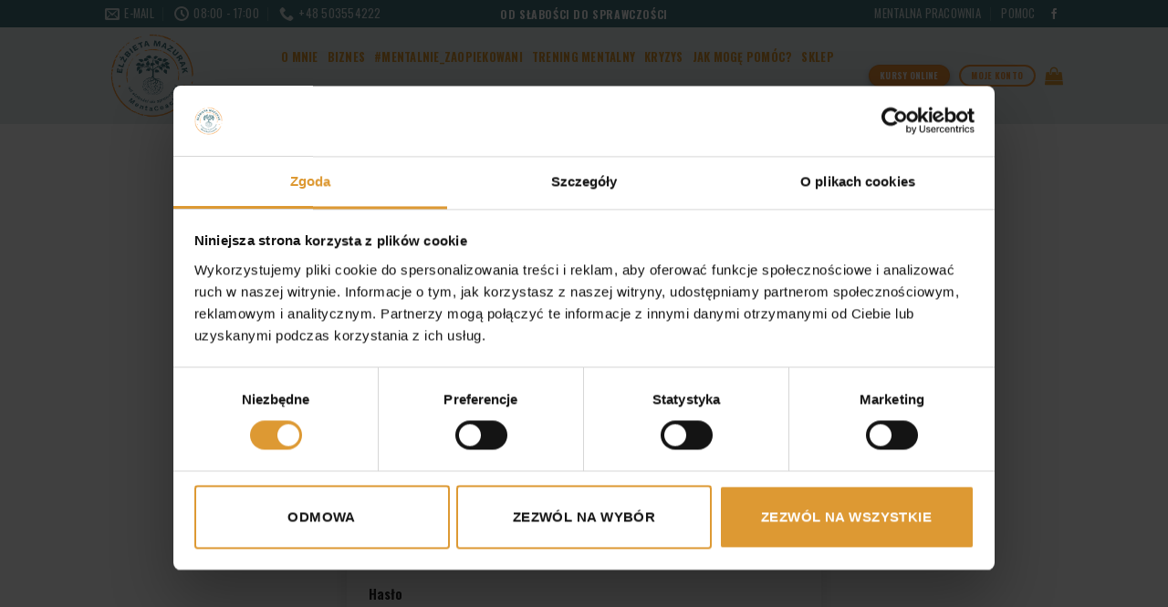

--- FILE ---
content_type: text/html; charset=UTF-8
request_url: https://elzbietamazurak.pl/rejestracja-kursanta/
body_size: 21379
content:
<!DOCTYPE html>
<!--[if IE 9 ]> <html lang="pl-PL" class="ie9 loading-site no-js"> <![endif]-->
<!--[if IE 8 ]> <html lang="pl-PL" class="ie8 loading-site no-js"> <![endif]-->
<!--[if (gte IE 9)|!(IE)]><!--><html lang="pl-PL" class="loading-site no-js"> <!--<![endif]-->
<head>
	

<script data-cookieconsent="ignore">
		window.dataLayer = window.dataLayer || [];
		function gtag() {
			dataLayer.push(arguments);
		}
		gtag("consent", "default", {
			ad_personalization: "denied",
			ad_storage: "denied",
			ad_user_data: "denied",
			analytics_storage: "denied",
			functionality_storage: "denied",
			personalization_storage: "denied",
			security_storage: "granted",
			wait_for_update: 500,
		});
		gtag("set", "ads_data_redaction", true);
		gtag("set", "url_passthrough", false);
	</script>	
	
	<meta charset="UTF-8" />
	<link rel="profile" href="https://gmpg.org/xfn/11" />
	<link rel="pingback" href="https://elzbietamazurak.pl/xmlrpc.php" />

	<script>(function(html){html.className = html.className.replace(/\bno-js\b/,'js')})(document.documentElement);</script>
<title>rejestracja kursanta - Coaching Szczecin - biznes i ADHD</title>
<meta name='robots' content='max-image-preview:large' />
	<style>img:is([sizes="auto" i], [sizes^="auto," i]) { contain-intrinsic-size: 3000px 1500px }</style>
	
<!-- Google Tag Manager for WordPress by gtm4wp.com -->
<script data-cfasync="false" data-pagespeed-no-defer>
	var gtm4wp_datalayer_name = "dataLayer";
	var dataLayer = dataLayer || [];
	const gtm4wp_use_sku_instead = false;
	const gtm4wp_currency = 'PLN';
	const gtm4wp_product_per_impression = 10;
	const gtm4wp_clear_ecommerce = false;

	const gtm4wp_scrollerscript_debugmode         = false;
	const gtm4wp_scrollerscript_callbacktime      = 100;
	const gtm4wp_scrollerscript_readerlocation    = 150;
	const gtm4wp_scrollerscript_contentelementid  = "content";
	const gtm4wp_scrollerscript_scannertime       = 60;
</script>
<!-- End Google Tag Manager for WordPress by gtm4wp.com --><meta name="viewport" content="width=device-width, initial-scale=1, maximum-scale=1" />
<!-- This site is optimized with the Yoast SEO Premium plugin v12.9.1 - https://yoast.com/wordpress/plugins/seo/ -->
<meta name="robots" content="max-snippet:-1, max-image-preview:large, max-video-preview:-1"/>
<link rel="canonical" href="https://elzbietamazurak.pl/rejestracja-kursanta/" />
<meta property="og:locale" content="pl_PL" />
<meta property="og:type" content="article" />
<meta property="og:title" content="rejestracja kursanta - Coaching Szczecin - biznes i ADHD" />
<meta property="og:description" content="Imię Nazwisko Nazwa użytkownika Adres e-mail Hasło Potwierdzenie hasła Rejestrując się, zgadzam się z regulaminem witryny Regulamin i zasady Zarejestruj się" />
<meta property="og:url" content="https://elzbietamazurak.pl/rejestracja-kursanta/" />
<meta property="og:site_name" content="Coaching Szczecin - biznes i ADHD" />
<meta property="article:author" content="https://www.facebook.com/emazuraktrenermentalny" />
<meta property="og:image" content="https://elzbietamazurak.pl/wp-content/uploads/2021/03/openg.png" />
<meta property="og:image:secure_url" content="https://elzbietamazurak.pl/wp-content/uploads/2021/03/openg.png" />
<meta property="og:image:width" content="1200" />
<meta property="og:image:height" content="630" />
<meta name="twitter:card" content="summary_large_image" />
<meta name="twitter:description" content="Imię Nazwisko Nazwa użytkownika Adres e-mail Hasło Potwierdzenie hasła Rejestrując się, zgadzam się z regulaminem witryny Regulamin i zasady Zarejestruj się" />
<meta name="twitter:title" content="rejestracja kursanta - Coaching Szczecin - biznes i ADHD" />
<meta name="twitter:image" content="https://elzbietamazurak.pl/wp-content/uploads/2021/03/openg.png" />
<script type='application/ld+json' class='yoast-schema-graph yoast-schema-graph--main'>{"@context":"https://schema.org","@graph":[{"@type":"WebSite","@id":"https://elzbietamazurak.pl/#website","url":"https://elzbietamazurak.pl/","name":"Coaching Szczecin - biznes i ADHD","description":"El\u017cbieta Mazurak - coach Szczecin","potentialAction":{"@type":"SearchAction","target":"https://elzbietamazurak.pl/?s={search_term_string}","query-input":"required name=search_term_string"}},{"@type":"WebPage","@id":"https://elzbietamazurak.pl/rejestracja-kursanta/#webpage","url":"https://elzbietamazurak.pl/rejestracja-kursanta/","inLanguage":"pl-PL","name":"rejestracja kursanta - Coaching Szczecin - biznes i ADHD","isPartOf":{"@id":"https://elzbietamazurak.pl/#website"},"datePublished":"2021-02-05T20:38:55+00:00","dateModified":"2021-03-04T19:34:38+00:00","breadcrumb":{"@id":"https://elzbietamazurak.pl/rejestracja-kursanta/#breadcrumb"}},{"@type":"BreadcrumbList","@id":"https://elzbietamazurak.pl/rejestracja-kursanta/#breadcrumb","itemListElement":[{"@type":"ListItem","position":1,"item":{"@type":"WebPage","@id":"https://elzbietamazurak.pl/","url":"https://elzbietamazurak.pl/","name":"Strona g\u0142\u00f3wna"}},{"@type":"ListItem","position":2,"item":{"@type":"WebPage","@id":"https://elzbietamazurak.pl/rejestracja-kursanta/","url":"https://elzbietamazurak.pl/rejestracja-kursanta/","name":"rejestracja kursanta"}}]}]}</script>
<!-- / Yoast SEO Premium plugin. -->

<link rel='dns-prefetch' href='//fonts.googleapis.com' />
<link rel="alternate" type="application/rss+xml" title="Coaching Szczecin - biznes i ADHD &raquo; Kanał z wpisami" href="https://elzbietamazurak.pl/feed/" />
<link rel="alternate" type="application/rss+xml" title="Coaching Szczecin - biznes i ADHD &raquo; Kanał z komentarzami" href="https://elzbietamazurak.pl/comments/feed/" />
<script type="text/javascript">
/* <![CDATA[ */
window._wpemojiSettings = {"baseUrl":"https:\/\/s.w.org\/images\/core\/emoji\/16.0.1\/72x72\/","ext":".png","svgUrl":"https:\/\/s.w.org\/images\/core\/emoji\/16.0.1\/svg\/","svgExt":".svg","source":{"concatemoji":"https:\/\/elzbietamazurak.pl\/wp-includes\/js\/wp-emoji-release.min.js?ver=6.8.2"}};
/*! This file is auto-generated */
!function(s,n){var o,i,e;function c(e){try{var t={supportTests:e,timestamp:(new Date).valueOf()};sessionStorage.setItem(o,JSON.stringify(t))}catch(e){}}function p(e,t,n){e.clearRect(0,0,e.canvas.width,e.canvas.height),e.fillText(t,0,0);var t=new Uint32Array(e.getImageData(0,0,e.canvas.width,e.canvas.height).data),a=(e.clearRect(0,0,e.canvas.width,e.canvas.height),e.fillText(n,0,0),new Uint32Array(e.getImageData(0,0,e.canvas.width,e.canvas.height).data));return t.every(function(e,t){return e===a[t]})}function u(e,t){e.clearRect(0,0,e.canvas.width,e.canvas.height),e.fillText(t,0,0);for(var n=e.getImageData(16,16,1,1),a=0;a<n.data.length;a++)if(0!==n.data[a])return!1;return!0}function f(e,t,n,a){switch(t){case"flag":return n(e,"\ud83c\udff3\ufe0f\u200d\u26a7\ufe0f","\ud83c\udff3\ufe0f\u200b\u26a7\ufe0f")?!1:!n(e,"\ud83c\udde8\ud83c\uddf6","\ud83c\udde8\u200b\ud83c\uddf6")&&!n(e,"\ud83c\udff4\udb40\udc67\udb40\udc62\udb40\udc65\udb40\udc6e\udb40\udc67\udb40\udc7f","\ud83c\udff4\u200b\udb40\udc67\u200b\udb40\udc62\u200b\udb40\udc65\u200b\udb40\udc6e\u200b\udb40\udc67\u200b\udb40\udc7f");case"emoji":return!a(e,"\ud83e\udedf")}return!1}function g(e,t,n,a){var r="undefined"!=typeof WorkerGlobalScope&&self instanceof WorkerGlobalScope?new OffscreenCanvas(300,150):s.createElement("canvas"),o=r.getContext("2d",{willReadFrequently:!0}),i=(o.textBaseline="top",o.font="600 32px Arial",{});return e.forEach(function(e){i[e]=t(o,e,n,a)}),i}function t(e){var t=s.createElement("script");t.src=e,t.defer=!0,s.head.appendChild(t)}"undefined"!=typeof Promise&&(o="wpEmojiSettingsSupports",i=["flag","emoji"],n.supports={everything:!0,everythingExceptFlag:!0},e=new Promise(function(e){s.addEventListener("DOMContentLoaded",e,{once:!0})}),new Promise(function(t){var n=function(){try{var e=JSON.parse(sessionStorage.getItem(o));if("object"==typeof e&&"number"==typeof e.timestamp&&(new Date).valueOf()<e.timestamp+604800&&"object"==typeof e.supportTests)return e.supportTests}catch(e){}return null}();if(!n){if("undefined"!=typeof Worker&&"undefined"!=typeof OffscreenCanvas&&"undefined"!=typeof URL&&URL.createObjectURL&&"undefined"!=typeof Blob)try{var e="postMessage("+g.toString()+"("+[JSON.stringify(i),f.toString(),p.toString(),u.toString()].join(",")+"));",a=new Blob([e],{type:"text/javascript"}),r=new Worker(URL.createObjectURL(a),{name:"wpTestEmojiSupports"});return void(r.onmessage=function(e){c(n=e.data),r.terminate(),t(n)})}catch(e){}c(n=g(i,f,p,u))}t(n)}).then(function(e){for(var t in e)n.supports[t]=e[t],n.supports.everything=n.supports.everything&&n.supports[t],"flag"!==t&&(n.supports.everythingExceptFlag=n.supports.everythingExceptFlag&&n.supports[t]);n.supports.everythingExceptFlag=n.supports.everythingExceptFlag&&!n.supports.flag,n.DOMReady=!1,n.readyCallback=function(){n.DOMReady=!0}}).then(function(){return e}).then(function(){var e;n.supports.everything||(n.readyCallback(),(e=n.source||{}).concatemoji?t(e.concatemoji):e.wpemoji&&e.twemoji&&(t(e.twemoji),t(e.wpemoji)))}))}((window,document),window._wpemojiSettings);
/* ]]> */
</script>
<style id='wp-emoji-styles-inline-css' type='text/css'>

	img.wp-smiley, img.emoji {
		display: inline !important;
		border: none !important;
		box-shadow: none !important;
		height: 1em !important;
		width: 1em !important;
		margin: 0 0.07em !important;
		vertical-align: -0.1em !important;
		background: none !important;
		padding: 0 !important;
	}
</style>
<link rel='stylesheet' id='wp-block-library-css' href='https://elzbietamazurak.pl/wp-includes/css/dist/block-library/style.min.css?ver=6.8.2' type='text/css' media='all' />
<style id='classic-theme-styles-inline-css' type='text/css'>
/*! This file is auto-generated */
.wp-block-button__link{color:#fff;background-color:#32373c;border-radius:9999px;box-shadow:none;text-decoration:none;padding:calc(.667em + 2px) calc(1.333em + 2px);font-size:1.125em}.wp-block-file__button{background:#32373c;color:#fff;text-decoration:none}
</style>
<style id='global-styles-inline-css' type='text/css'>
:root{--wp--preset--aspect-ratio--square: 1;--wp--preset--aspect-ratio--4-3: 4/3;--wp--preset--aspect-ratio--3-4: 3/4;--wp--preset--aspect-ratio--3-2: 3/2;--wp--preset--aspect-ratio--2-3: 2/3;--wp--preset--aspect-ratio--16-9: 16/9;--wp--preset--aspect-ratio--9-16: 9/16;--wp--preset--color--black: #000000;--wp--preset--color--cyan-bluish-gray: #abb8c3;--wp--preset--color--white: #ffffff;--wp--preset--color--pale-pink: #f78da7;--wp--preset--color--vivid-red: #cf2e2e;--wp--preset--color--luminous-vivid-orange: #ff6900;--wp--preset--color--luminous-vivid-amber: #fcb900;--wp--preset--color--light-green-cyan: #7bdcb5;--wp--preset--color--vivid-green-cyan: #00d084;--wp--preset--color--pale-cyan-blue: #8ed1fc;--wp--preset--color--vivid-cyan-blue: #0693e3;--wp--preset--color--vivid-purple: #9b51e0;--wp--preset--gradient--vivid-cyan-blue-to-vivid-purple: linear-gradient(135deg,rgba(6,147,227,1) 0%,rgb(155,81,224) 100%);--wp--preset--gradient--light-green-cyan-to-vivid-green-cyan: linear-gradient(135deg,rgb(122,220,180) 0%,rgb(0,208,130) 100%);--wp--preset--gradient--luminous-vivid-amber-to-luminous-vivid-orange: linear-gradient(135deg,rgba(252,185,0,1) 0%,rgba(255,105,0,1) 100%);--wp--preset--gradient--luminous-vivid-orange-to-vivid-red: linear-gradient(135deg,rgba(255,105,0,1) 0%,rgb(207,46,46) 100%);--wp--preset--gradient--very-light-gray-to-cyan-bluish-gray: linear-gradient(135deg,rgb(238,238,238) 0%,rgb(169,184,195) 100%);--wp--preset--gradient--cool-to-warm-spectrum: linear-gradient(135deg,rgb(74,234,220) 0%,rgb(151,120,209) 20%,rgb(207,42,186) 40%,rgb(238,44,130) 60%,rgb(251,105,98) 80%,rgb(254,248,76) 100%);--wp--preset--gradient--blush-light-purple: linear-gradient(135deg,rgb(255,206,236) 0%,rgb(152,150,240) 100%);--wp--preset--gradient--blush-bordeaux: linear-gradient(135deg,rgb(254,205,165) 0%,rgb(254,45,45) 50%,rgb(107,0,62) 100%);--wp--preset--gradient--luminous-dusk: linear-gradient(135deg,rgb(255,203,112) 0%,rgb(199,81,192) 50%,rgb(65,88,208) 100%);--wp--preset--gradient--pale-ocean: linear-gradient(135deg,rgb(255,245,203) 0%,rgb(182,227,212) 50%,rgb(51,167,181) 100%);--wp--preset--gradient--electric-grass: linear-gradient(135deg,rgb(202,248,128) 0%,rgb(113,206,126) 100%);--wp--preset--gradient--midnight: linear-gradient(135deg,rgb(2,3,129) 0%,rgb(40,116,252) 100%);--wp--preset--font-size--small: 13px;--wp--preset--font-size--medium: 20px;--wp--preset--font-size--large: 36px;--wp--preset--font-size--x-large: 42px;--wp--preset--spacing--20: 0.44rem;--wp--preset--spacing--30: 0.67rem;--wp--preset--spacing--40: 1rem;--wp--preset--spacing--50: 1.5rem;--wp--preset--spacing--60: 2.25rem;--wp--preset--spacing--70: 3.38rem;--wp--preset--spacing--80: 5.06rem;--wp--preset--shadow--natural: 6px 6px 9px rgba(0, 0, 0, 0.2);--wp--preset--shadow--deep: 12px 12px 50px rgba(0, 0, 0, 0.4);--wp--preset--shadow--sharp: 6px 6px 0px rgba(0, 0, 0, 0.2);--wp--preset--shadow--outlined: 6px 6px 0px -3px rgba(255, 255, 255, 1), 6px 6px rgba(0, 0, 0, 1);--wp--preset--shadow--crisp: 6px 6px 0px rgba(0, 0, 0, 1);}:where(.is-layout-flex){gap: 0.5em;}:where(.is-layout-grid){gap: 0.5em;}body .is-layout-flex{display: flex;}.is-layout-flex{flex-wrap: wrap;align-items: center;}.is-layout-flex > :is(*, div){margin: 0;}body .is-layout-grid{display: grid;}.is-layout-grid > :is(*, div){margin: 0;}:where(.wp-block-columns.is-layout-flex){gap: 2em;}:where(.wp-block-columns.is-layout-grid){gap: 2em;}:where(.wp-block-post-template.is-layout-flex){gap: 1.25em;}:where(.wp-block-post-template.is-layout-grid){gap: 1.25em;}.has-black-color{color: var(--wp--preset--color--black) !important;}.has-cyan-bluish-gray-color{color: var(--wp--preset--color--cyan-bluish-gray) !important;}.has-white-color{color: var(--wp--preset--color--white) !important;}.has-pale-pink-color{color: var(--wp--preset--color--pale-pink) !important;}.has-vivid-red-color{color: var(--wp--preset--color--vivid-red) !important;}.has-luminous-vivid-orange-color{color: var(--wp--preset--color--luminous-vivid-orange) !important;}.has-luminous-vivid-amber-color{color: var(--wp--preset--color--luminous-vivid-amber) !important;}.has-light-green-cyan-color{color: var(--wp--preset--color--light-green-cyan) !important;}.has-vivid-green-cyan-color{color: var(--wp--preset--color--vivid-green-cyan) !important;}.has-pale-cyan-blue-color{color: var(--wp--preset--color--pale-cyan-blue) !important;}.has-vivid-cyan-blue-color{color: var(--wp--preset--color--vivid-cyan-blue) !important;}.has-vivid-purple-color{color: var(--wp--preset--color--vivid-purple) !important;}.has-black-background-color{background-color: var(--wp--preset--color--black) !important;}.has-cyan-bluish-gray-background-color{background-color: var(--wp--preset--color--cyan-bluish-gray) !important;}.has-white-background-color{background-color: var(--wp--preset--color--white) !important;}.has-pale-pink-background-color{background-color: var(--wp--preset--color--pale-pink) !important;}.has-vivid-red-background-color{background-color: var(--wp--preset--color--vivid-red) !important;}.has-luminous-vivid-orange-background-color{background-color: var(--wp--preset--color--luminous-vivid-orange) !important;}.has-luminous-vivid-amber-background-color{background-color: var(--wp--preset--color--luminous-vivid-amber) !important;}.has-light-green-cyan-background-color{background-color: var(--wp--preset--color--light-green-cyan) !important;}.has-vivid-green-cyan-background-color{background-color: var(--wp--preset--color--vivid-green-cyan) !important;}.has-pale-cyan-blue-background-color{background-color: var(--wp--preset--color--pale-cyan-blue) !important;}.has-vivid-cyan-blue-background-color{background-color: var(--wp--preset--color--vivid-cyan-blue) !important;}.has-vivid-purple-background-color{background-color: var(--wp--preset--color--vivid-purple) !important;}.has-black-border-color{border-color: var(--wp--preset--color--black) !important;}.has-cyan-bluish-gray-border-color{border-color: var(--wp--preset--color--cyan-bluish-gray) !important;}.has-white-border-color{border-color: var(--wp--preset--color--white) !important;}.has-pale-pink-border-color{border-color: var(--wp--preset--color--pale-pink) !important;}.has-vivid-red-border-color{border-color: var(--wp--preset--color--vivid-red) !important;}.has-luminous-vivid-orange-border-color{border-color: var(--wp--preset--color--luminous-vivid-orange) !important;}.has-luminous-vivid-amber-border-color{border-color: var(--wp--preset--color--luminous-vivid-amber) !important;}.has-light-green-cyan-border-color{border-color: var(--wp--preset--color--light-green-cyan) !important;}.has-vivid-green-cyan-border-color{border-color: var(--wp--preset--color--vivid-green-cyan) !important;}.has-pale-cyan-blue-border-color{border-color: var(--wp--preset--color--pale-cyan-blue) !important;}.has-vivid-cyan-blue-border-color{border-color: var(--wp--preset--color--vivid-cyan-blue) !important;}.has-vivid-purple-border-color{border-color: var(--wp--preset--color--vivid-purple) !important;}.has-vivid-cyan-blue-to-vivid-purple-gradient-background{background: var(--wp--preset--gradient--vivid-cyan-blue-to-vivid-purple) !important;}.has-light-green-cyan-to-vivid-green-cyan-gradient-background{background: var(--wp--preset--gradient--light-green-cyan-to-vivid-green-cyan) !important;}.has-luminous-vivid-amber-to-luminous-vivid-orange-gradient-background{background: var(--wp--preset--gradient--luminous-vivid-amber-to-luminous-vivid-orange) !important;}.has-luminous-vivid-orange-to-vivid-red-gradient-background{background: var(--wp--preset--gradient--luminous-vivid-orange-to-vivid-red) !important;}.has-very-light-gray-to-cyan-bluish-gray-gradient-background{background: var(--wp--preset--gradient--very-light-gray-to-cyan-bluish-gray) !important;}.has-cool-to-warm-spectrum-gradient-background{background: var(--wp--preset--gradient--cool-to-warm-spectrum) !important;}.has-blush-light-purple-gradient-background{background: var(--wp--preset--gradient--blush-light-purple) !important;}.has-blush-bordeaux-gradient-background{background: var(--wp--preset--gradient--blush-bordeaux) !important;}.has-luminous-dusk-gradient-background{background: var(--wp--preset--gradient--luminous-dusk) !important;}.has-pale-ocean-gradient-background{background: var(--wp--preset--gradient--pale-ocean) !important;}.has-electric-grass-gradient-background{background: var(--wp--preset--gradient--electric-grass) !important;}.has-midnight-gradient-background{background: var(--wp--preset--gradient--midnight) !important;}.has-small-font-size{font-size: var(--wp--preset--font-size--small) !important;}.has-medium-font-size{font-size: var(--wp--preset--font-size--medium) !important;}.has-large-font-size{font-size: var(--wp--preset--font-size--large) !important;}.has-x-large-font-size{font-size: var(--wp--preset--font-size--x-large) !important;}
:where(.wp-block-post-template.is-layout-flex){gap: 1.25em;}:where(.wp-block-post-template.is-layout-grid){gap: 1.25em;}
:where(.wp-block-columns.is-layout-flex){gap: 2em;}:where(.wp-block-columns.is-layout-grid){gap: 2em;}
:root :where(.wp-block-pullquote){font-size: 1.5em;line-height: 1.6;}
</style>
<link rel='stylesheet' id='contact-form-7-css' href='https://elzbietamazurak.pl/wp-content/plugins/contact-form-7/includes/css/styles.css?ver=6.1.1' type='text/css' media='all' />
<link rel='stylesheet' id='pay_by_paynow_pl_styles-css' href='https://elzbietamazurak.pl/wp-content/plugins/pay-by-paynow-pl/assets/css/front.css?ver=2.5.9' type='text/css' media='all' />
<link rel='stylesheet' id='tutor-icon-css' href='https://elzbietamazurak.pl/wp-content/plugins/tutor/assets/css/tutor-icon.min.css?ver=3.8.0' type='text/css' media='all' />
<link rel='stylesheet' id='tutor-css' href='https://elzbietamazurak.pl/wp-content/plugins/tutor/assets/css/tutor.min.css?ver=3.8.0' type='text/css' media='all' />
<style id='tutor-inline-css' type='text/css'>

		.tutor-google-meet-meeting.tutor-active .tutor-icon-angle-right {
			display: inline-block;
			transform: rotate(90deg);
		}
		.tutor-google-meet-meeting .tutor-icon-angle-right {
			color: #3e64de;
			font-size: 16px;
		}
</style>
<link rel='stylesheet' id='tutor-frontend-css' href='https://elzbietamazurak.pl/wp-content/plugins/tutor/assets/css/tutor-front.min.css?ver=3.8.0' type='text/css' media='all' />
<style id='tutor-frontend-inline-css' type='text/css'>
.mce-notification.mce-notification-error{display: none !important;}
:root{--tutor-color-primary:#43727a;--tutor-color-primary-rgb:67, 114, 122;--tutor-color-primary-hover:#ec9236;--tutor-color-primary-hover-rgb:236, 146, 54;--tutor-body-color:#212327;--tutor-body-color-rgb:33, 35, 39;--tutor-border-color:#cdcfd5;--tutor-border-color-rgb:205, 207, 213;--tutor-color-gray:#e3e5eb;--tutor-color-gray-rgb:227, 229, 235;}
</style>
<link rel='stylesheet' id='tutor-prism-css-css' href='https://elzbietamazurak.pl/wp-content/plugins/tutor-pro/assets/lib/codesample/prism.css?ver=3.8.0' type='text/css' media='all' />
<link rel='stylesheet' id='tutor-pro-front-css' href='https://elzbietamazurak.pl/wp-content/plugins/tutor-pro/assets/css/front.css?ver=3.8.0' type='text/css' media='all' />
<link rel='stylesheet' id='tutor-course-bundle-frontend-css' href='https://elzbietamazurak.pl/wp-content/plugins/tutor-pro/addons/course-bundle/assets/css/frontend.css?ver=3.8.0' type='text/css' media='all' />
<link rel='stylesheet' id='enrollment-frontend-css-css' href='https://elzbietamazurak.pl/wp-content/plugins/tutor-pro/addons/enrollments/assets/css/enroll.css?ver=3.7.0' type='text/css' media='all' />
<style id='woocommerce-inline-inline-css' type='text/css'>
.woocommerce form .form-row .required { visibility: visible; }
</style>
<link rel='stylesheet' id='brands-styles-css' href='https://elzbietamazurak.pl/wp-content/plugins/woocommerce/assets/css/brands.css?ver=10.1.0' type='text/css' media='all' />
<link rel='stylesheet' id='flatsome-icons-css' href='https://elzbietamazurak.pl/wp-content/themes/flatsome/assets/css/fl-icons.css?ver=3.12' type='text/css' media='all' />
<link rel='stylesheet' id='flatsome-woocommerce-easy-booking-css' href='https://elzbietamazurak.pl/wp-content/themes/flatsome/inc/integrations/wc-easy-booking/wc-easy-bookings.css?ver=6.8.2' type='text/css' media='all' />
<link rel='stylesheet' id='p24_plugin_css-css' href='https://elzbietamazurak.pl/wp-content/plugins/przelewy24/assets/css/paymethods.css?ver=6.8.2' type='text/css' media='all' />
<link rel='stylesheet' id='awcfe-frontend-css' href='https://elzbietamazurak.pl/wp-content/plugins/checkout-field-editor-and-manager-for-woocommerce/assets/css/frontend.css?ver=2.3.3' type='text/css' media='all' />
<link rel='stylesheet' id='flatsome-main-css' href='https://elzbietamazurak.pl/wp-content/themes/flatsome/assets/css/flatsome.css?ver=3.13.1' type='text/css' media='all' />
<link rel='stylesheet' id='flatsome-shop-css' href='https://elzbietamazurak.pl/wp-content/themes/flatsome/assets/css/flatsome-shop.css?ver=3.13.1' type='text/css' media='all' />
<link rel='stylesheet' id='flatsome-style-css' href='https://elzbietamazurak.pl/wp-content/themes/flatsome-child/style.css?ver=3.0' type='text/css' media='all' />
<link rel='stylesheet' id='flatsome-googlefonts-css' href='//fonts.googleapis.com/css?family=Oswald%3Aregular%2C700%2Cregular%2C700%7CDancing+Script%3Aregular%2C400&#038;display=swap&#038;ver=3.9' type='text/css' media='all' />
<script type="text/javascript" src="https://elzbietamazurak.pl/wp-includes/js/jquery/jquery.min.js?ver=3.7.1" id="jquery-core-js"></script>
<script type="text/javascript" src="https://elzbietamazurak.pl/wp-includes/js/jquery/jquery-migrate.min.js?ver=3.4.1" id="jquery-migrate-js"></script>
<script type="text/javascript" src="https://elzbietamazurak.pl/wp-content/plugins/woocommerce/assets/js/jquery-blockui/jquery.blockUI.min.js?ver=2.7.0-wc.10.1.0" id="jquery-blockui-js" defer="defer" data-wp-strategy="defer"></script>
<script type="text/javascript" id="wc-add-to-cart-js-extra">
/* <![CDATA[ */
var wc_add_to_cart_params = {"ajax_url":"\/wp-admin\/admin-ajax.php","wc_ajax_url":"\/?wc-ajax=%%endpoint%%","i18n_view_cart":"Zobacz koszyk","cart_url":"https:\/\/elzbietamazurak.pl\/koszyk\/","is_cart":"","cart_redirect_after_add":"no"};
/* ]]> */
</script>
<script type="text/javascript" src="https://elzbietamazurak.pl/wp-content/plugins/woocommerce/assets/js/frontend/add-to-cart.min.js?ver=10.1.0" id="wc-add-to-cart-js" defer="defer" data-wp-strategy="defer"></script>
<script type="text/javascript" src="https://elzbietamazurak.pl/wp-content/plugins/woocommerce/assets/js/js-cookie/js.cookie.min.js?ver=2.1.4-wc.10.1.0" id="js-cookie-js" defer="defer" data-wp-strategy="defer"></script>
<script type="text/javascript" id="woocommerce-js-extra">
/* <![CDATA[ */
var woocommerce_params = {"ajax_url":"\/wp-admin\/admin-ajax.php","wc_ajax_url":"\/?wc-ajax=%%endpoint%%","i18n_password_show":"Poka\u017c has\u0142o","i18n_password_hide":"Ukryj has\u0142o"};
/* ]]> */
</script>
<script type="text/javascript" src="https://elzbietamazurak.pl/wp-content/plugins/woocommerce/assets/js/frontend/woocommerce.min.js?ver=10.1.0" id="woocommerce-js" defer="defer" data-wp-strategy="defer"></script>
<script type="text/javascript" src="https://elzbietamazurak.pl/wp-content/plugins/duracelltomi-google-tag-manager/dist/js/analytics-talk-content-tracking.js?ver=1.21.1" id="gtm4wp-scroll-tracking-js"></script>
<script type="text/javascript" id="p24_payment_script-js-extra">
/* <![CDATA[ */
var p24_payment_php_vars = {"error_msg4js":"Wyst\u0105pi\u0142 b\u0142\u0105d. Spr\u00f3buj ponownie lub wybierz inn\u0105 metod\u0119 p\u0142atno\u015bci.","payments_msg4js":"\\f078wi\u0119cej metod p\u0142atno\u015bci \\f078","forget_card":"1","show_save_card":"0"};
/* ]]> */
</script>
<script type="text/javascript" src="https://elzbietamazurak.pl/wp-content/plugins/przelewy24/assets/js/payment.js?ver=2.2.0" id="p24_payment_script-js"></script>
<link rel="https://api.w.org/" href="https://elzbietamazurak.pl/wp-json/" /><link rel="alternate" title="JSON" type="application/json" href="https://elzbietamazurak.pl/wp-json/wp/v2/pages/22" /><link rel="EditURI" type="application/rsd+xml" title="RSD" href="https://elzbietamazurak.pl/xmlrpc.php?rsd" />
<meta name="generator" content="WordPress 6.8.2" />
<meta name="generator" content="TutorLMS 3.8.0" />
<meta name="generator" content="WooCommerce 10.1.0" />
<link rel='shortlink' href='https://elzbietamazurak.pl/?p=22' />
<link rel="alternate" title="oEmbed (JSON)" type="application/json+oembed" href="https://elzbietamazurak.pl/wp-json/oembed/1.0/embed?url=https%3A%2F%2Felzbietamazurak.pl%2Frejestracja-kursanta%2F" />
<link rel="alternate" title="oEmbed (XML)" type="text/xml+oembed" href="https://elzbietamazurak.pl/wp-json/oembed/1.0/embed?url=https%3A%2F%2Felzbietamazurak.pl%2Frejestracja-kursanta%2F&#038;format=xml" />
<meta name="facebook-domain-verification" content="rggkluvp9al36j5mj5yg27ajsn4sf5" />

<!-- Google Tag Manager for WordPress by gtm4wp.com -->
<!-- GTM Container placement set to automatic -->
<script data-cfasync="false" data-pagespeed-no-defer>
	var dataLayer_content = {"pagePostType":"page","pagePostType2":"single-page","pagePostAuthor":"Elżbieta Mazurak","customerTotalOrders":0,"customerTotalOrderValue":0,"customerFirstName":"","customerLastName":"","customerBillingFirstName":"","customerBillingLastName":"","customerBillingCompany":"","customerBillingAddress1":"","customerBillingAddress2":"","customerBillingCity":"","customerBillingState":"","customerBillingPostcode":"","customerBillingCountry":"","customerBillingEmail":"","customerBillingEmailHash":"","customerBillingPhone":"","customerShippingFirstName":"","customerShippingLastName":"","customerShippingCompany":"","customerShippingAddress1":"","customerShippingAddress2":"","customerShippingCity":"","customerShippingState":"","customerShippingPostcode":"","customerShippingCountry":"","cartContent":{"totals":{"applied_coupons":[],"discount_total":0,"subtotal":0,"total":0},"items":[]}};
	dataLayer.push( dataLayer_content );
</script>
<script data-cfasync="false" data-pagespeed-no-defer>
(function(w,d,s,l,i){w[l]=w[l]||[];w[l].push({'gtm.start':
new Date().getTime(),event:'gtm.js'});var f=d.getElementsByTagName(s)[0],
j=d.createElement(s),dl=l!='dataLayer'?'&l='+l:'';j.async=true;j.src=
'//www.googletagmanager.com/gtm.js?id='+i+dl;f.parentNode.insertBefore(j,f);
})(window,document,'script','dataLayer','GTM-WB5JZDZG');
</script>
<script data-cfasync="false" data-pagespeed-no-defer>
(function(w,d,s,l,i){w[l]=w[l]||[];w[l].push({'gtm.start':
new Date().getTime(),event:'gtm.js'});var f=d.getElementsByTagName(s)[0],
j=d.createElement(s),dl=l!='dataLayer'?'&l='+l:'';j.async=true;j.src=
'//www.googletagmanager.com/gtm.js?id='+i+dl;f.parentNode.insertBefore(j,f);
})(window,document,'script','dataLayer','GTM-5ZDP575L');
</script>
<!-- End Google Tag Manager for WordPress by gtm4wp.com --><style>.bg{opacity: 0; transition: opacity 1s; -webkit-transition: opacity 1s;} .bg-loaded{opacity: 1;}</style><!--[if IE]><link rel="stylesheet" type="text/css" href="https://elzbietamazurak.pl/wp-content/themes/flatsome/assets/css/ie-fallback.css"><script src="//cdnjs.cloudflare.com/ajax/libs/html5shiv/3.6.1/html5shiv.js"></script><script>var head = document.getElementsByTagName('head')[0],style = document.createElement('style');style.type = 'text/css';style.styleSheet.cssText = ':before,:after{content:none !important';head.appendChild(style);setTimeout(function(){head.removeChild(style);}, 0);</script><script src="https://elzbietamazurak.pl/wp-content/themes/flatsome/assets/libs/ie-flexibility.js"></script><![endif]--><!-- Google tag (gtag.js) -->
<script async src="https://www.googletagmanager.com/gtag/js?id=G-J9T254HCK8">
</script>
<script>
  window.dataLayer = window.dataLayer || [];
  function gtag(){dataLayer.push(arguments);}
  gtag('js', new Date());

  gtag('config', 'G-J9T254HCK8');
</script>	<noscript><style>.woocommerce-product-gallery{ opacity: 1 !important; }</style></noscript>
	<link rel="icon" href="https://elzbietamazurak.pl/wp-content/uploads/2025/04/cropped-mazurak-logo-mentacoach@4x-32x32.png" sizes="32x32" />
<link rel="icon" href="https://elzbietamazurak.pl/wp-content/uploads/2025/04/cropped-mazurak-logo-mentacoach@4x-192x192.png" sizes="192x192" />
<link rel="apple-touch-icon" href="https://elzbietamazurak.pl/wp-content/uploads/2025/04/cropped-mazurak-logo-mentacoach@4x-180x180.png" />
<meta name="msapplication-TileImage" content="https://elzbietamazurak.pl/wp-content/uploads/2025/04/cropped-mazurak-logo-mentacoach@4x-270x270.png" />
<style id="custom-css" type="text/css">:root {--primary-color: #43727a;}.header-main{height: 106px}#logo img{max-height: 106px}#logo{width:163px;}.header-bottom{min-height: 55px}.header-top{min-height: 30px}.transparent .header-main{height: 90px}.transparent #logo img{max-height: 90px}.has-transparent + .page-title:first-of-type,.has-transparent + #main > .page-title,.has-transparent + #main > div > .page-title,.has-transparent + #main .page-header-wrapper:first-of-type .page-title{padding-top: 120px;}.header.show-on-scroll,.stuck .header-main{height:70px!important}.stuck #logo img{max-height: 70px!important}.header-bg-color, .header-wrapper {background-color: rgba(67,114,122,0.08)}.header-bottom {background-color: #f1f1f1}.top-bar-nav > li > a{line-height: 16px }.stuck .header-main .nav > li > a{line-height: 50px }.header-bottom-nav > li > a{line-height: 16px }@media (max-width: 549px) {.header-main{height: 70px}#logo img{max-height: 70px}}.header-top{background-color:#43727a!important;}/* Color */.accordion-title.active, .has-icon-bg .icon .icon-inner,.logo a, .primary.is-underline, .primary.is-link, .badge-outline .badge-inner, .nav-outline > li.active> a,.nav-outline >li.active > a, .cart-icon strong,[data-color='primary'], .is-outline.primary{color: #43727a;}/* Color !important */[data-text-color="primary"]{color: #43727a!important;}/* Background Color */[data-text-bg="primary"]{background-color: #43727a;}/* Background */.scroll-to-bullets a,.featured-title, .label-new.menu-item > a:after, .nav-pagination > li > .current,.nav-pagination > li > span:hover,.nav-pagination > li > a:hover,.has-hover:hover .badge-outline .badge-inner,button[type="submit"], .button.wc-forward:not(.checkout):not(.checkout-button), .button.submit-button, .button.primary:not(.is-outline),.featured-table .title,.is-outline:hover, .has-icon:hover .icon-label,.nav-dropdown-bold .nav-column li > a:hover, .nav-dropdown.nav-dropdown-bold > li > a:hover, .nav-dropdown-bold.dark .nav-column li > a:hover, .nav-dropdown.nav-dropdown-bold.dark > li > a:hover, .is-outline:hover, .tagcloud a:hover,.grid-tools a, input[type='submit']:not(.is-form), .box-badge:hover .box-text, input.button.alt,.nav-box > li > a:hover,.nav-box > li.active > a,.nav-pills > li.active > a ,.current-dropdown .cart-icon strong, .cart-icon:hover strong, .nav-line-bottom > li > a:before, .nav-line-grow > li > a:before, .nav-line > li > a:before,.banner, .header-top, .slider-nav-circle .flickity-prev-next-button:hover svg, .slider-nav-circle .flickity-prev-next-button:hover .arrow, .primary.is-outline:hover, .button.primary:not(.is-outline), input[type='submit'].primary, input[type='submit'].primary, input[type='reset'].button, input[type='button'].primary, .badge-inner{background-color: #43727a;}/* Border */.nav-vertical.nav-tabs > li.active > a,.scroll-to-bullets a.active,.nav-pagination > li > .current,.nav-pagination > li > span:hover,.nav-pagination > li > a:hover,.has-hover:hover .badge-outline .badge-inner,.accordion-title.active,.featured-table,.is-outline:hover, .tagcloud a:hover,blockquote, .has-border, .cart-icon strong:after,.cart-icon strong,.blockUI:before, .processing:before,.loading-spin, .slider-nav-circle .flickity-prev-next-button:hover svg, .slider-nav-circle .flickity-prev-next-button:hover .arrow, .primary.is-outline:hover{border-color: #43727a}.nav-tabs > li.active > a{border-top-color: #43727a}.widget_shopping_cart_content .blockUI.blockOverlay:before { border-left-color: #43727a }.woocommerce-checkout-review-order .blockUI.blockOverlay:before { border-left-color: #43727a }/* Fill */.slider .flickity-prev-next-button:hover svg,.slider .flickity-prev-next-button:hover .arrow{fill: #43727a;}/* Background Color */[data-icon-label]:after, .secondary.is-underline:hover,.secondary.is-outline:hover,.icon-label,.button.secondary:not(.is-outline),.button.alt:not(.is-outline), .badge-inner.on-sale, .button.checkout, .single_add_to_cart_button, .current .breadcrumb-step{ background-color:#ee9236; }[data-text-bg="secondary"]{background-color: #ee9236;}/* Color */.secondary.is-underline,.secondary.is-link, .secondary.is-outline,.stars a.active, .star-rating:before, .woocommerce-page .star-rating:before,.star-rating span:before, .color-secondary{color: #ee9236}/* Color !important */[data-text-color="secondary"]{color: #ee9236!important;}/* Border */.secondary.is-outline:hover{border-color:#ee9236}@media screen and (max-width: 549px){body{font-size: 100%;}}body{font-family:"Oswald", sans-serif}body{font-weight: 0}body{color: #000000}.nav > li > a {font-family:"Oswald", sans-serif;}.mobile-sidebar-levels-2 .nav > li > ul > li > a {font-family:"Oswald", sans-serif;}.nav > li > a {font-weight: 700;}.mobile-sidebar-levels-2 .nav > li > ul > li > a {font-weight: 700;}h1,h2,h3,h4,h5,h6,.heading-font, .off-canvas-center .nav-sidebar.nav-vertical > li > a{font-family: "Oswald", sans-serif;}h1,h2,h3,h4,h5,h6,.heading-font,.banner h1,.banner h2{font-weight: 700;}.alt-font{font-family: "Dancing Script", sans-serif;}.alt-font{font-weight: 400!important;}.header:not(.transparent) .header-nav-main.nav > li > a {color: #dd9933;}@media screen and (min-width: 550px){.products .box-vertical .box-image{min-width: 300px!important;width: 300px!important;}}.absolute-footer, html{background-color: #43727a}.label-new.menu-item > a:after{content:"New";}.label-hot.menu-item > a:after{content:"Hot";}.label-sale.menu-item > a:after{content:"Sale";}.label-popular.menu-item > a:after{content:"Popular";}</style>		<style type="text/css" id="wp-custom-css">
			.cytat{padding:10px;}
.kursy-baner{box-shadow:3px 10px 10px #00000080 !important;}
.politykaprywatnosci{word-wrap: break-word;}
form.lost_reset_password {
    padding: 30px 50px;}
.grecaptcha-badge { 
    visibility: hidden;}
		</style>
			
	
	<script id="Cookiebot" src="https://consent.cookiebot.com/uc.js" data-cbid="5757fe47-b3aa-4d39-9979-27a5e655ef95" data-blockingmode="auto" type="text/javascript"></script>
	<script id="CookieDeclaration" src="https://consent.cookiebot.com/5757fe47-b3aa-4d39-9979-27a5e655ef95/cd.js" type="text/javascript" async></script>
	
</head>

<body data-rsssl=1 class="wp-singular page-template-default page page-id-22 wp-theme-flatsome wp-child-theme-flatsome-child theme-flatsome tutor-lms woocommerce-no-js lightbox nav-dropdown-has-arrow nav-dropdown-has-shadow nav-dropdown-has-border">


<!-- GTM Container placement set to automatic -->
<!-- Google Tag Manager (noscript) -->
				<noscript><iframe src="https://www.googletagmanager.com/ns.html?id=GTM-WB5JZDZG" height="0" width="0" style="display:none;visibility:hidden" aria-hidden="true"></iframe></noscript>
				<noscript><iframe src="https://www.googletagmanager.com/ns.html?id=GTM-5ZDP575L" height="0" width="0" style="display:none;visibility:hidden" aria-hidden="true"></iframe></noscript>
<!-- End Google Tag Manager (noscript) -->
<a class="skip-link screen-reader-text" href="#main">Skip to content</a>

<div id="wrapper">

	
	<header id="header" class="header has-sticky sticky-shrink">
		<div class="header-wrapper">
			<div id="top-bar" class="header-top nav-dark flex-has-center">
    <div class="flex-row container">
      <div class="flex-col hide-for-medium flex-left">
          <ul class="nav nav-left medium-nav-center nav-small  nav-divided nav-uppercase">
              <li class="header-contact-wrapper">
		<ul id="header-contact" class="nav nav-divided nav-uppercase header-contact">
		
						<li class="">
			  <a href="mailto:kontakt@elzbietamazurak.pl" class="tooltip" title="kontakt@elzbietamazurak.pl">
				  <i class="icon-envelop" style="font-size:16px;"></i>			       <span>
			       	E-mail			       </span>
			  </a>
			</li>
					
						<li class="">
			  <a class="tooltip" title="08:00 - 17:00 ">
			  	   <i class="icon-clock" style="font-size:16px;"></i>			        <span>08:00 - 17:00</span>
			  </a>
			 </li>
			
						<li class="">
			  <a href="tel:+48 503554222" class="tooltip" title="+48 503554222">
			     <i class="icon-phone" style="font-size:16px;"></i>			      <span>+48 503554222</span>
			  </a>
			</li>
				</ul>
</li>          </ul>
      </div>

      <div class="flex-col hide-for-medium flex-center">
          <ul class="nav nav-center nav-small  nav-divided nav-uppercase">
              <li class="html custom html_topbar_left"><strong class="uppercase"><p style="font-family:oswald"> Od słabości do sprawczości</strong></p></li>          </ul>
      </div>

      <div class="flex-col hide-for-medium flex-right">
         <ul class="nav top-bar-nav nav-right nav-small  nav-divided nav-uppercase">
              <li id="menu-item-1628" class="menu-item menu-item-type-custom menu-item-object-custom menu-item-1628 menu-item-design-default"><a href="https://mentalnapracownia.pl/" onClick="return true" class="nav-top-link">Mentalna Pracownia</a></li>
<li id="menu-item-663" class="menu-item menu-item-type-post_type menu-item-object-page menu-item-663 menu-item-design-default"><a href="https://elzbietamazurak.pl/pomoc/" onClick="return true" class="nav-top-link">Pomoc</a></li>
<li class="html header-social-icons ml-0">
	<div class="social-icons follow-icons" ><a href="https://www.facebook.com/emazuraktrenermentalny/" target="_blank" data-label="Facebook"  rel="noopener noreferrer nofollow" class="icon plain facebook tooltip" title="Śledź na Facebooku"><i class="icon-facebook" ></i></a></div></li>          </ul>
      </div>

            <div class="flex-col show-for-medium flex-grow">
          <ul class="nav nav-center nav-small mobile-nav  nav-divided nav-uppercase">
              <li class="html custom html_topbar_left"><strong class="uppercase"><p style="font-family:oswald"> Od słabości do sprawczości</strong></p></li>          </ul>
      </div>
      
    </div>
</div>
<div id="masthead" class="header-main nav-dark">
      <div class="header-inner flex-row container logo-left medium-logo-center" role="navigation">

          <!-- Logo -->
          <div id="logo" class="flex-col logo">
            <!-- Header logo -->
<a href="https://elzbietamazurak.pl/" title="Coaching Szczecin &#8211; biznes i ADHD - Elżbieta Mazurak &#8211; coach Szczecin" rel="home">
    <img width="163" height="106" src="https://elzbietamazurak.pl/wp-content/uploads/2025/04/mazurak-logo-mentacoach@4x.png" class="header_logo header-logo" alt="Coaching Szczecin &#8211; biznes i ADHD"/><img  width="163" height="106" src="https://elzbietamazurak.pl/wp-content/uploads/2025/04/mazurak-logo-mentacoach@4x.png" class="header-logo-dark" alt="Coaching Szczecin &#8211; biznes i ADHD"/></a>
          </div>

          <!-- Mobile Left Elements -->
          <div class="flex-col show-for-medium flex-left">
            <ul class="mobile-nav nav nav-left ">
              <li class="nav-icon has-icon">
  		<a href="#" data-open="#main-menu" data-pos="left" data-bg="main-menu-overlay" data-color="" class="is-small" aria-label="Menu" aria-controls="main-menu" aria-expanded="false">
		
		  <i class="icon-menu" ></i>
		  		</a>
	</li>            </ul>
          </div>

          <!-- Left Elements -->
          <div class="flex-col hide-for-medium flex-left
            flex-grow">
            <ul class="header-nav header-nav-main nav nav-left  nav-line nav-spacing-small nav-uppercase" >
              <li id="menu-item-52" class="menu-item menu-item-type-post_type menu-item-object-page menu-item-home menu-item-52 menu-item-design-default"><a href="https://elzbietamazurak.pl/" onClick="return true" class="nav-top-link">O mnie</a></li>
<li id="menu-item-2325" class="menu-item menu-item-type-post_type menu-item-object-page menu-item-2325 menu-item-design-default"><a href="https://elzbietamazurak.pl/biznes/" onClick="return true" class="nav-top-link">Biznes</a></li>
<li id="menu-item-125" class="menu-item menu-item-type-post_type menu-item-object-page menu-item-125 menu-item-design-default"><a href="https://elzbietamazurak.pl/prewencja/" onClick="return true" class="nav-top-link">#mentalnie_zaopiekowani</a></li>
<li id="menu-item-342" class="menu-item menu-item-type-post_type menu-item-object-page menu-item-342 menu-item-design-default"><a href="https://elzbietamazurak.pl/trening-mentalny/" onClick="return true" class="nav-top-link">Trening mentalny</a></li>
<li id="menu-item-341" class="menu-item menu-item-type-post_type menu-item-object-page menu-item-341 menu-item-design-default"><a href="https://elzbietamazurak.pl/kryzys/" onClick="return true" class="nav-top-link">Kryzys</a></li>
<li id="menu-item-1707" class="menu-item menu-item-type-post_type menu-item-object-page menu-item-1707 menu-item-design-default"><a href="https://elzbietamazurak.pl/uslugi/" onClick="return true" class="nav-top-link">Jak mogę pomóc?</a></li>
<li id="menu-item-2029" class="menu-item menu-item-type-post_type menu-item-object-page menu-item-2029 menu-item-design-default"><a href="https://elzbietamazurak.pl/produkty/" onClick="return true" class="nav-top-link">Sklep</a></li>
<li id="menu-item-127" class="menu-item menu-item-type-post_type menu-item-object-page menu-item-127 menu-item-design-default"><a href="https://elzbietamazurak.pl/kontakt/" onClick="return true" class="nav-top-link">Kontakt</a></li>
            </ul>
          </div>

          <!-- Right Elements -->
          <div class="flex-col hide-for-medium flex-right">
            <ul class="header-nav header-nav-main nav nav-right  nav-line nav-spacing-small nav-uppercase">
              <li class="html header-button-1">
	<div class="header-button">
	<a href="/kursy" class="button secondary is-xsmall box-shadow-2"  style="border-radius:99px;">
    <span>KURSY ONLINE</span>
  </a>
	</div>
</li>


<li class="html header-button-2">
	<div class="header-button">
	<a href="/pulpit" class="button secondary is-outline is-xsmall"  style="border-radius:99px;">
    <span>Moje konto</span>
  </a>
	</div>
</li>
<li class="cart-item has-icon has-dropdown">

<a href="https://elzbietamazurak.pl/koszyk/" title="Koszyk" class="header-cart-link is-small">



    <i class="icon-shopping-bag"
    data-icon-label="0">
  </i>
  </a>

 <ul class="nav-dropdown nav-dropdown-default">
    <li class="html widget_shopping_cart">
      <div class="widget_shopping_cart_content">
        

	<p class="woocommerce-mini-cart__empty-message">Brak produktów w koszyku.</p>


      </div>
    </li>
     </ul>

</li>
            </ul>
          </div>

          <!-- Mobile Right Elements -->
          <div class="flex-col show-for-medium flex-right">
            <ul class="mobile-nav nav nav-right ">
              <li class="html header-button-1">
	<div class="header-button">
	<a href="/kursy" class="button secondary is-xsmall box-shadow-2"  style="border-radius:99px;">
    <span>KURSY ONLINE</span>
  </a>
	</div>
</li>


<li class="cart-item has-icon">

      <a href="https://elzbietamazurak.pl/koszyk/" class="header-cart-link off-canvas-toggle nav-top-link is-small" data-open="#cart-popup" data-class="off-canvas-cart" title="Koszyk" data-pos="right">
  
    <i class="icon-shopping-bag"
    data-icon-label="0">
  </i>
  </a>


  <!-- Cart Sidebar Popup -->
  <div id="cart-popup" class="mfp-hide widget_shopping_cart">
  <div class="cart-popup-inner inner-padding">
      <div class="cart-popup-title text-center">
          <h4 class="uppercase">Koszyk</h4>
          <div class="is-divider"></div>
      </div>
      <div class="widget_shopping_cart_content">
          

	<p class="woocommerce-mini-cart__empty-message">Brak produktów w koszyku.</p>


      </div>
             <div class="cart-sidebar-content relative"></div>  </div>
  </div>

</li>
            </ul>
          </div>

      </div>
     
      </div>
<div class="header-bg-container fill"><div class="header-bg-image fill"></div><div class="header-bg-color fill"></div></div>		</div>
	</header>

	
	<main id="main" class="">
<div id="content" class="content-area page-wrapper" role="main">
	<div class="row row-main">
		<div class="large-12 col">
			<div class="col-inner">
				
				
														
						

	<div id="tutor-registration-wrap">

		
		<form method="post" enctype="multipart/form-data" id="tutor-registration-form">
			<input type="hidden" name="tutor_course_enroll_attempt" value="">
			
			<input type="hidden" id="_tutor_nonce" name="_tutor_nonce" value="6861f44481" /><input type="hidden" name="_wp_http_referer" value="/rejestracja-kursanta/" />			<input type="hidden" value="tutor_register_student" name="tutor_action"/>

			
			<div class="tutor-form-row">
				<div class="tutor-form-col-6">
					<div class="tutor-form-group">
						<label>
							Imię						</label>

						<input type="text" name="first_name" value="" placeholder="Imię" required autocomplete="given-name">
					</div>
				</div>

				<div class="tutor-form-col-6">
					<div class="tutor-form-group">
						<label>
							Nazwisko						</label>

						<input type="text" name="last_name" value="" placeholder="Nazwisko" required autocomplete="family-name">
					</div>
				</div>

			</div>

			<div class="tutor-form-row">
				<div class="tutor-form-col-6">
					<div class="tutor-form-group">
						<label>
							Nazwa użytkownika						</label>

						<input type="text" name="user_login" class="tutor_user_name" value="" placeholder="Nazwa użytkownika" required autocomplete="username">
					</div>
				</div>

				<div class="tutor-form-col-6">
					<div class="tutor-form-group">
						<label>
							Adres e-mail						</label>

						<input type="text" name="email" value="" placeholder="Adres e-mail" required autocomplete="email">
					</div>
				</div>

			</div>

			<div class="tutor-form-row">
				<div class="tutor-form-col-6">
					<div class="tutor-form-group">
						<div class="tutor-password-strength-checker">
							<div class="tutor-password-field">
								<label>
									Hasło								</label>

								<input class="password-checker" id="tutor-new-password" type="password" name="password" value="" placeholder="Hasło" required autocomplete="new-password" style="margin-bottom: 0;">
								<span class="show-hide-btn"></span>
							</div>

							<div class="tutor-password-strength-hint">
								<div class="indicator">
									<span class="weak"></span>
									<span class="medium"></span>
									<span class="strong"></span>
								</div>
								<div class="text tutor-fs-7 tutor-color-muted"></div>
							</div>
						</div>
					</div>
				</div>

				<div class="tutor-form-col-6">
					<div class="tutor-form-group">
						<label>
							Potwierdzenie hasła						</label>

						<div class="tutor-form-wrap">
							<span class="tutor-validation-icon tutor-icon-mark tutor-color-success tutor-form-icon tutor-form-icon-reverse" style="display: none;"></span>
							<input type="password" name="password_confirmation" value="" placeholder="Potwierdzenie hasła" required autocomplete="new-password" style="margin-bottom: 0;">
						</div>
					</div>
				</div>
			</div>


			<div class="tutor-form-row">
				<div class="tutor-form-col-12">
					<div class="tutor-form-group">
										</div>
				</div>
			</div>    

			
										<div class="tutor-mb-24">
					Rejestrując się, zgadzam się z regulaminem witryny <a target="_blank" href="https://elzbietamazurak.pl/regulamin/" title="Regulamin i zasady">Regulamin i zasady</a>
				</div>
			
			<div>
				<button type="submit" name="tutor_register_student_btn" value="register" class="tutor-btn tutor-btn-primary tutor-btn-block">Zarejestruj się</button>
			</div>
						
		</form>
				<style>
			#tutor-pro-twitter-login {
				width: 400px; background-color: #00acee; border-color: #00acee; font-weight: bold;
			}
		</style>
		<div id="tutor-pro-social-authentication" class="tutor-pt-24 tutor-d-flex tutor-flex-column tutor-align-center tutor-border-top-light" style="gap: 10px;">
								<div class="tutor-d-flex tutor-justify-center" id="tutor-pro-google-authentication">
						
											</div>
							</div>
				
	</div>
	
						
												</div>
		</div>
	</div>
</div>


</main>

<footer id="footer" class="footer-wrapper">

	
<!-- FOOTER 1 -->

<!-- FOOTER 2 -->



<div class="absolute-footer dark medium-text-center text-center">
  <div class="container clearfix">

    
    <div class="footer-primary pull-left">
              <div class="menu-stopka-container"><ul id="menu-stopka" class="links footer-nav uppercase"><li id="menu-item-801" class="menu-item menu-item-type-post_type menu-item-object-page menu-item-801"><a href="https://elzbietamazurak.pl/o-nas/" onClick="return true">O nas</a></li>
<li id="menu-item-685" class="menu-item menu-item-type-post_type menu-item-object-page menu-item-privacy-policy menu-item-685"><a rel="privacy-policy" href="https://elzbietamazurak.pl/polityka-prywatnosci/" onClick="return true">Polityka prywatności</a></li>
<li id="menu-item-816" class="menu-item menu-item-type-post_type menu-item-object-page menu-item-816"><a href="https://elzbietamazurak.pl/reklamacje/" onClick="return true">Reklamacje i zwroty</a></li>
<li id="menu-item-687" class="menu-item menu-item-type-post_type menu-item-object-page menu-item-687"><a href="https://elzbietamazurak.pl/regulamin/" onClick="return true">Regulamin</a></li>
</ul></div>            <div class="copyright-footer">
        <p style="color:#fff;font-size:0.8em;line-height:0.9em;margin-bottom:-5px;">Wszelkie prawa zastrzeżone 2026 <strong>© elzbietamazurak.pl</strong>     |
Realizacja: <a target="_blank" href="https://freelancer.szczecin.pl" title="Strony WWW Szczecin">Freelancer.Szczecin.pl</a></p>
      </div>
          </div>
  </div>
</div>
<a href="#top" class="back-to-top button icon invert plain fixed bottom z-1 is-outline circle" id="top-link"><i class="icon-angle-up" ></i></a>

</footer>

</div>

<div id="main-menu" class="mobile-sidebar no-scrollbar mfp-hide">
	<div class="sidebar-menu no-scrollbar ">
		<ul class="nav nav-sidebar nav-vertical nav-uppercase">
			<li class="header-search-form search-form html relative has-icon">
	<div class="header-search-form-wrapper">
		<div class="searchform-wrapper ux-search-box relative is-normal"><form role="search" method="get" class="searchform" action="https://elzbietamazurak.pl/">
	<div class="flex-row relative">
						<div class="flex-col flex-grow">
			<label class="screen-reader-text" for="woocommerce-product-search-field-0">Szukaj:</label>
			<input type="search" id="woocommerce-product-search-field-0" class="search-field mb-0" placeholder="Szukaj&hellip;" value="" name="s" />
			<input type="hidden" name="post_type" value="product" />
					</div>
		<div class="flex-col">
			<button type="submit" value="Szukaj" class="ux-search-submit submit-button secondary button icon mb-0" aria-label="Submit">
				<i class="icon-search" ></i>			</button>
		</div>
	</div>
	<div class="live-search-results text-left z-top"></div>
</form>
</div>	</div>
</li><li class="menu-item menu-item-type-post_type menu-item-object-page menu-item-home menu-item-52"><a href="https://elzbietamazurak.pl/" onClick="return true">O mnie</a></li>
<li class="menu-item menu-item-type-post_type menu-item-object-page menu-item-2325"><a href="https://elzbietamazurak.pl/biznes/" onClick="return true">Biznes</a></li>
<li class="menu-item menu-item-type-post_type menu-item-object-page menu-item-125"><a href="https://elzbietamazurak.pl/prewencja/" onClick="return true">#mentalnie_zaopiekowani</a></li>
<li class="menu-item menu-item-type-post_type menu-item-object-page menu-item-342"><a href="https://elzbietamazurak.pl/trening-mentalny/" onClick="return true">Trening mentalny</a></li>
<li class="menu-item menu-item-type-post_type menu-item-object-page menu-item-341"><a href="https://elzbietamazurak.pl/kryzys/" onClick="return true">Kryzys</a></li>
<li class="menu-item menu-item-type-post_type menu-item-object-page menu-item-1707"><a href="https://elzbietamazurak.pl/uslugi/" onClick="return true">Jak mogę pomóc?</a></li>
<li class="menu-item menu-item-type-post_type menu-item-object-page menu-item-2029"><a href="https://elzbietamazurak.pl/produkty/" onClick="return true">Sklep</a></li>
<li class="menu-item menu-item-type-post_type menu-item-object-page menu-item-127"><a href="https://elzbietamazurak.pl/kontakt/" onClick="return true">Kontakt</a></li>
<li class="account-item has-icon menu-item">
<a href="https://elzbietamazurak.pl/moje-konto/"
    class="nav-top-link nav-top-not-logged-in">
    <span class="header-account-title">
    Logowanie  </span>
</a>

</li>
<li class="html header-social-icons ml-0">
	<div class="social-icons follow-icons" ><a href="https://www.facebook.com/emazuraktrenermentalny/" target="_blank" data-label="Facebook"  rel="noopener noreferrer nofollow" class="icon plain facebook tooltip" title="Śledź na Facebooku"><i class="icon-facebook" ></i></a></div></li>		</ul>
	</div>
</div>
			<script>
				function tutor_prevent_copy(event) {
					const nodeName = event.target?.nodeName
					if (! ['INPUT', 'TEXTAREA'].includes(nodeName) ) {
						event.preventDefault();
					}
				}

				document.addEventListener('contextmenu', tutor_prevent_copy );
				document.addEventListener('copy', tutor_prevent_copy );
			</script>
			<script type="speculationrules">
{"prefetch":[{"source":"document","where":{"and":[{"href_matches":"\/*"},{"not":{"href_matches":["\/wp-*.php","\/wp-admin\/*","\/wp-content\/uploads\/*","\/wp-content\/*","\/wp-content\/plugins\/*","\/wp-content\/themes\/flatsome-child\/*","\/wp-content\/themes\/flatsome\/*","\/*\\?(.+)"]}},{"not":{"selector_matches":"a[rel~=\"nofollow\"]"}},{"not":{"selector_matches":".no-prefetch, .no-prefetch a"}}]},"eagerness":"conservative"}]}
</script>
    <div id="login-form-popup" class="lightbox-content mfp-hide">
            <div class="woocommerce-notices-wrapper"></div>
<div class="account-container lightbox-inner">

	
	<div class="col2-set row row-divided row-large" id="customer_login">

		<div class="col-1 large-6 col pb-0">

			
			<div class="account-login-inner">

				<h3 class="uppercase">Logowanie</h3>

				<form class="woocommerce-form woocommerce-form-login login" method="post">

					
					<p class="woocommerce-form-row woocommerce-form-row--wide form-row form-row-wide">
						<label for="username">Nazwa użytkownika lub adres e-mail&nbsp;<span class="required">*</span></label>
						<input type="text" class="woocommerce-Input woocommerce-Input--text input-text" name="username" id="username" autocomplete="username" value="" />					</p>
					<p class="woocommerce-form-row woocommerce-form-row--wide form-row form-row-wide">
						<label for="password">Hasło&nbsp;<span class="required">*</span></label>
						<input class="woocommerce-Input woocommerce-Input--text input-text" type="password" name="password" id="password" autocomplete="current-password" />
					</p>

					
					<p class="form-row">
						<label class="woocommerce-form__label woocommerce-form__label-for-checkbox woocommerce-form-login__rememberme">
							<input class="woocommerce-form__input woocommerce-form__input-checkbox" name="rememberme" type="checkbox" id="rememberme" value="forever" /> <span>Zapamiętaj mnie</span>
						</label>
						<input type="hidden" id="woocommerce-login-nonce" name="woocommerce-login-nonce" value="43957fef5b" /><input type="hidden" name="_wp_http_referer" value="/rejestracja-kursanta/" />						<button type="submit" class="woocommerce-button button woocommerce-form-login__submit" name="login" value="Zaloguj się">Zaloguj się</button>
					</p>
					<p class="woocommerce-LostPassword lost_password">
						<a href="https://elzbietamazurak.pl/moje-konto/lost-password/">Nie pamiętasz hasła?</a>
					</p>

					
				</form>
			</div>

			
		</div>

		<div class="col-2 large-6 col pb-0">

			<div class="account-register-inner">

				<h3 class="uppercase">Zarejestruj się</h3>

				<form method="post" class="woocommerce-form woocommerce-form-register register"  >

					
					
					<p class="woocommerce-form-row woocommerce-form-row--wide form-row form-row-wide">
						<label for="reg_email">Adres e-mail&nbsp;<span class="required">*</span></label>
						<input type="email" class="woocommerce-Input woocommerce-Input--text input-text" name="email" id="reg_email" autocomplete="email" value="" />					</p>

					
						<p>A password will be sent to your email address.</p>

					
					<wc-order-attribution-inputs></wc-order-attribution-inputs><div class="woocommerce-privacy-policy-text"><p>Twoje dane osobowe będą użyte do przetworzenia twojego zamówienia, obsługi twojej wizyty na naszej stronie oraz dla innych celów o których mówi nasza <a href="https://elzbietamazurak.pl/polityka-prywatnosci/" class="woocommerce-privacy-policy-link" target="_blank">polityka prywatności</a>.</p>
</div>
					<p class="woocommerce-form-row form-row">
						<input type="hidden" id="woocommerce-register-nonce" name="woocommerce-register-nonce" value="b3750f5377" /><input type="hidden" name="_wp_http_referer" value="/rejestracja-kursanta/" />						<button type="submit" class="woocommerce-Button woocommerce-button button woocommerce-form-register__submit" name="register" value="Zarejestruj się">Zarejestruj się</button>
					</p>

					
				</form>

			</div>

		</div>

	</div>

</div>

          </div>
  	<script type='text/javascript'>
		(function () {
			var c = document.body.className;
			c = c.replace(/woocommerce-no-js/, 'woocommerce-js');
			document.body.className = c;
		})();
	</script>
	<link rel='stylesheet' id='wc-blocks-style-css' href='https://elzbietamazurak.pl/wp-content/plugins/woocommerce/assets/client/blocks/wc-blocks.css?ver=wc-10.1.0' type='text/css' media='all' />
<script type="text/javascript" src="https://elzbietamazurak.pl/wp-includes/js/dist/hooks.min.js?ver=4d63a3d491d11ffd8ac6" id="wp-hooks-js"></script>
<script type="text/javascript" src="https://elzbietamazurak.pl/wp-includes/js/dist/i18n.min.js?ver=5e580eb46a90c2b997e6" id="wp-i18n-js"></script>
<script type="text/javascript" id="wp-i18n-js-after">
/* <![CDATA[ */
wp.i18n.setLocaleData( { 'text direction\u0004ltr': [ 'ltr' ] } );
/* ]]> */
</script>
<script type="text/javascript" src="https://elzbietamazurak.pl/wp-content/plugins/contact-form-7/includes/swv/js/index.js?ver=6.1.1" id="swv-js"></script>
<script type="text/javascript" id="contact-form-7-js-translations">
/* <![CDATA[ */
( function( domain, translations ) {
	var localeData = translations.locale_data[ domain ] || translations.locale_data.messages;
	localeData[""].domain = domain;
	wp.i18n.setLocaleData( localeData, domain );
} )( "contact-form-7", {"translation-revision-date":"2025-08-25 16:00:05+0000","generator":"GlotPress\/4.0.1","domain":"messages","locale_data":{"messages":{"":{"domain":"messages","plural-forms":"nplurals=3; plural=(n == 1) ? 0 : ((n % 10 >= 2 && n % 10 <= 4 && (n % 100 < 12 || n % 100 > 14)) ? 1 : 2);","lang":"pl"},"This contact form is placed in the wrong place.":["Ten formularz kontaktowy zosta\u0142 umieszczony w niew\u0142a\u015bciwym miejscu."],"Error:":["B\u0142\u0105d:"]}},"comment":{"reference":"includes\/js\/index.js"}} );
/* ]]> */
</script>
<script type="text/javascript" id="contact-form-7-js-before">
/* <![CDATA[ */
var wpcf7 = {
    "api": {
        "root": "https:\/\/elzbietamazurak.pl\/wp-json\/",
        "namespace": "contact-form-7\/v1"
    },
    "cached": 1
};
/* ]]> */
</script>
<script type="text/javascript" src="https://elzbietamazurak.pl/wp-content/plugins/contact-form-7/includes/js/index.js?ver=6.1.1" id="contact-form-7-js"></script>
<script type="text/javascript" src="https://elzbietamazurak.pl/wp-content/plugins/pay-by-paynow-pl/assets/js/front.js?ver=2.5.9" id="pay_by_paynow_pl_scripts-js"></script>
<script type="text/javascript" src="https://elzbietamazurak.pl/wp-includes/js/dist/vendor/react.min.js?ver=18.3.1.1" id="react-js"></script>
<script type="text/javascript" src="https://elzbietamazurak.pl/wp-includes/js/dist/vendor/react-dom.min.js?ver=18.3.1.1" id="react-dom-js"></script>
<script type="text/javascript" src="https://elzbietamazurak.pl/wp-includes/js/dist/escape-html.min.js?ver=6561a406d2d232a6fbd2" id="wp-escape-html-js"></script>
<script type="text/javascript" src="https://elzbietamazurak.pl/wp-includes/js/dist/element.min.js?ver=a4eeeadd23c0d7ab1d2d" id="wp-element-js"></script>
<script type="text/javascript" id="tutor-script-js-extra">
/* <![CDATA[ */
var _tutorobject = {"ajaxurl":"https:\/\/elzbietamazurak.pl\/wp-admin\/admin-ajax.php","home_url":"https:\/\/elzbietamazurak.pl","site_url":"https:\/\/elzbietamazurak.pl","site_title":"Coaching Szczecin - biznes i ADHD","base_path":"\/","tutor_url":"https:\/\/elzbietamazurak.pl\/wp-content\/plugins\/tutor\/","tutor_pro_url":"https:\/\/elzbietamazurak.pl\/wp-content\/plugins\/tutor-pro\/","nonce_key":"_tutor_nonce","_tutor_nonce":"6861f44481","loading_icon_url":"https:\/\/elzbietamazurak.pl\/wp-admin\/images\/wpspin_light.gif","placeholder_img_src":"https:\/\/elzbietamazurak.pl\/wp-content\/plugins\/tutor\/assets\/images\/placeholder.svg","enable_lesson_classic_editor":"1","tutor_frontend_dashboard_url":"https:\/\/elzbietamazurak.pl\/pulpit\/","wp_date_format":"MMMM d, yyyy","start_of_week":"1","is_admin":"","is_admin_bar_showing":"","addons_data":[{"name":"Pakiet kurs\u00f3w","description":"Grupuj wiele kurs\u00f3w, aby sprzedawa\u0107 je razem.","url":"https:\/\/elzbietamazurak.pl\/wp-content\/plugins\/tutor\/assets\/images\/addons\/course-bundle\/thumbnail.svg","base_name":"course-bundle","is_enabled":1},{"name":"Subscription","description":"Manage subscription","url":"https:\/\/elzbietamazurak.pl\/wp-content\/plugins\/tutor\/assets\/images\/addons\/subscription\/thumbnail.png","base_name":"subscription","is_enabled":0},{"name":"Content Bank","description":"Create content once and use it across multiple courses.","is_new":true,"url":"https:\/\/elzbietamazurak.pl\/wp-content\/plugins\/tutor\/assets\/images\/addons\/content-bank\/thumbnail.png","base_name":"content-bank","is_enabled":0},{"name":"Logowanie poprzez sie\u0107 spo\u0142eczno\u015bciow\u0105","description":"Let users register & login through social networks.","url":"https:\/\/elzbietamazurak.pl\/wp-content\/plugins\/tutor\/assets\/images\/addons\/social-login\/thumbnail.svg","base_name":"social-login","is_enabled":1},{"name":"Content Drip","description":"Unlock lessons by schedule or when students meet a specific condition.","url":"https:\/\/elzbietamazurak.pl\/wp-content\/plugins\/tutor\/assets\/images\/addons\/content-drip\/thumbnail.png","base_name":"content-drip","is_enabled":1},{"name":"Tutor Wielu instruktor\u00f3w","description":"Collaborate and add multiple instructors to a course.","url":"https:\/\/elzbietamazurak.pl\/wp-content\/plugins\/tutor\/assets\/images\/addons\/tutor-multi-instructors\/thumbnail.png","base_name":"tutor-multi-instructors","is_enabled":1},{"name":"Zadania tutora","description":"Assess student learning with assignments.","url":"https:\/\/elzbietamazurak.pl\/wp-content\/plugins\/tutor\/assets\/images\/addons\/tutor-assignments\/thumbnail.png","base_name":"tutor-assignments","is_enabled":1},{"name":"Tutor Podgl\u0105d kursu","description":"Offer free previews of specific lessons before enrollment.","url":"https:\/\/elzbietamazurak.pl\/wp-content\/plugins\/tutor\/assets\/images\/addons\/tutor-course-preview\/thumbnail.png","base_name":"tutor-course-preview","is_enabled":1},{"name":"Tutor Za\u0142\u0105czniki do kursu","description":"Add unlimited attachments\/ private files to any Tutor course","url":"https:\/\/elzbietamazurak.pl\/wp-content\/plugins\/tutor\/assets\/images\/addons\/tutor-course-attachments\/thumbnail.png","base_name":"tutor-course-attachments","is_enabled":1},{"name":"Integracja Tutor LMS i Google Meet","description":"Host live classes with Google Meet, directly from your lesson page.","url":"https:\/\/elzbietamazurak.pl\/wp-content\/plugins\/tutor\/assets\/images\/addons\/google-meet\/thumbnail.png","base_name":"google-meet","is_enabled":1},{"name":"Tutor Raport","description":"Check your course performance through Tutor Report stats.","url":"https:\/\/elzbietamazurak.pl\/wp-content\/plugins\/tutor\/assets\/images\/addons\/tutor-report\/thumbnail.png","base_name":"tutor-report","is_enabled":1},{"name":"E-mail","description":"Send automated and customized emails for various Tutor events.","url":"https:\/\/elzbietamazurak.pl\/wp-content\/plugins\/tutor\/assets\/images\/addons\/tutor-email\/thumbnail.png","base_name":"tutor-email","is_enabled":1},{"name":"Calendar","description":"Enable to let students view all your course events in one place.","url":"https:\/\/elzbietamazurak.pl\/wp-content\/plugins\/tutor\/assets\/images\/addons\/calendar\/thumbnail.png","base_name":"calendar","is_enabled":0},{"name":"Notifications","description":"Keep students and instructors notified of course events on their dashboard.","url":"https:\/\/elzbietamazurak.pl\/wp-content\/plugins\/tutor\/assets\/images\/addons\/tutor-notifications\/thumbnail.png","base_name":"tutor-notifications","is_enabled":0},{"name":"Integracja z Google Classroom","description":"Enable to integrate Tutor LMS with Google Classroom.","url":"https:\/\/elzbietamazurak.pl\/wp-content\/plugins\/tutor\/assets\/images\/addons\/google-classroom\/thumbnail.png","base_name":"google-classroom","is_enabled":0},{"name":"Integracja z Zoom","description":"Connect Tutor LMS with Zoom to host live online classes.","url":"https:\/\/elzbietamazurak.pl\/wp-content\/plugins\/tutor\/assets\/images\/addons\/tutor-zoom\/thumbnail.png","base_name":"tutor-zoom","is_enabled":0},{"name":"Quiz Export\/Import","description":"Oszcz\u0119dzaj czas, eksportuj\u0105c\/importuj\u0105c dane quizu z \u0142atwymi opcjami.","url":"https:\/\/elzbietamazurak.pl\/wp-content\/plugins\/tutor\/assets\/images\/addons\/quiz-import-export\/thumbnail.png","base_name":"quiz-import-export","is_enabled":1},{"name":"Zapisy","description":"Enable to manually enroll students in your courses.","url":"https:\/\/elzbietamazurak.pl\/wp-content\/plugins\/tutor\/assets\/images\/addons\/enrollments\/thumbnail.png","base_name":"enrollments","is_enabled":1},{"name":"Tutor Certyfikat","description":"Enable to award certificates upon course completion.","url":"https:\/\/elzbietamazurak.pl\/wp-content\/plugins\/tutor\/assets\/images\/addons\/tutor-certificate\/thumbnail.png","base_name":"tutor-certificate","is_enabled":1},{"name":"Dziennik ocen","description":"Track student progress with a centralized gradebook.","url":"https:\/\/elzbietamazurak.pl\/wp-content\/plugins\/tutor\/assets\/images\/addons\/gradebook\/thumbnail.png","base_name":"gradebook","is_enabled":1},{"name":"Tutor Wymagania wst\u0119pne","description":"Set course prerequisites to guide learning paths effectively.","url":"https:\/\/elzbietamazurak.pl\/wp-content\/plugins\/tutor\/assets\/images\/addons\/tutor-prerequisites\/thumbnail.png","base_name":"tutor-prerequisites","is_enabled":0},{"name":"BuddyPress","description":"Boost engagement with social features through BuddyPress for Tutor LMS.","url":"https:\/\/elzbietamazurak.pl\/wp-content\/plugins\/tutor\/assets\/images\/addons\/buddypress\/thumbnail.png","base_name":"buddypress","is_enabled":0},{"name":"WooCommerce Subsciptions","description":"Capture Residual Revenue with Recurring Payments.","url":"https:\/\/elzbietamazurak.pl\/wp-content\/plugins\/tutor\/assets\/images\/addons\/wc-subscriptions\/thumbnail.png","base_name":"wc-subscriptions","is_enabled":0},{"name":"P\u0142atne cz\u0142onkostwo Pro","description":"Boost revenue by selling course memberships.","url":"https:\/\/elzbietamazurak.pl\/wp-content\/plugins\/tutor\/assets\/images\/addons\/pmpro\/thumbnail.png","base_name":"pmpro","is_enabled":0},{"name":"Ograniczenie zawarto\u015bci Pro","description":"Enable to manage content access through Restrict Content Pro. ","url":"https:\/\/elzbietamazurak.pl\/wp-content\/plugins\/tutor\/assets\/images\/addons\/restrict-content-pro\/thumbnail.png","base_name":"restrict-content-pro","is_enabled":0},{"name":"Weglot","description":"Translate & manage multilingual courses for global reach.","url":"https:\/\/elzbietamazurak.pl\/wp-content\/plugins\/tutor\/assets\/images\/addons\/tutor-weglot\/thumbnail.png","base_name":"tutor-weglot","is_enabled":0},{"name":"WPML","description":"Create multilingual courses, lessons, dashboard and more.","url":"https:\/\/elzbietamazurak.pl\/wp-content\/plugins\/tutor\/assets\/images\/addons\/tutor-wpml\/thumbnail.png","base_name":"tutor-wpml","is_enabled":0},{"name":"H5P","description":"Integrate H5P to add interactivity and engagement to your courses.","url":"https:\/\/elzbietamazurak.pl\/wp-content\/plugins\/tutor\/assets\/images\/addons\/h5p\/thumbnail.png","base_name":"h5p","is_enabled":0}],"current_user":[],"content_change_event":"tutor_content_changed_event","is_tutor_course_edit":"","assignment_max_file_allowed":"0","current_page":"","quiz_answer_display_time":"2000","is_ssl":"1","course_list_page_url":"https:\/\/elzbietamazurak.pl\/wp-admin\/admin.php?page=tutor","course_post_type":"courses","tutor_currency":{"symbol":"$","currency":"USD","position":"left","thousand_separator":",","decimal_separator":".","no_of_decimal":"2"},"local":"pl_PL","settings":{"monetize_by":"wc"},"max_upload_size":"64 MB","visibility_control":{"course_builder":{"basics_options_general_admin":"on","basics_options_general_instructor":"on","basics_options_content_drip_admin":"on","basics_options_content_drip_instructor":"on","basics_options_enrollment_admin":"on","basics_options_enrollment_instructor":"on","basics_featured_image_admin":"on","basics_featured_image_instructor":"on","basics_intro_video_admin":"on","basics_intro_video_instructor":"on","basics_scheduling_options_admin":"on","basics_scheduling_options_instructor":"on","basics_pricing_options_admin":"on","basics_pricing_options_instructor":"on","basics_categories_admin":"on","basics_categories_instructor":"on","basics_tags_admin":"on","basics_tags_instructor":"on","basics_author_admin":"on","basics_author_instructor":"on","basics_instructors_admin":"on","basics_instructors_instructor":"on","curriculum_lesson_featured_image_admin":"on","curriculum_lesson_featured_image_instructor":"on","curriculum_lesson_video_admin":"on","curriculum_lesson_video_instructor":"on","curriculum_lesson_video_playback_time_admin":"on","curriculum_lesson_video_playback_time_instructor":"on","curriculum_lesson_exercise_files_admin":"on","curriculum_lesson_exercise_files_instructor":"on","curriculum_lesson_lesson_preview_admin":"on","curriculum_lesson_lesson_preview_instructor":"on","additional_course_benefits_admin":"on","additional_course_benefits_instructor":"on","additional_course_target_audience_admin":"on","additional_course_target_audience_instructor":"on","additional_total_course_duration_admin":"on","additional_total_course_duration_instructor":"on","additional_course_material_includes_admin":"on","additional_course_material_includes_instructor":"on","additional_course_requirements_admin":"on","additional_course_requirements_instructor":"on","additional_certificate_admin":"on","additional_certificate_instructor":"on","additional_attachments_admin":"on","additional_attachments_instructor":"on","additional_schedule_live_class_admin":"on","additional_schedule_live_class_instructor":"on"}}};
/* ]]> */
</script>
<script type="text/javascript" id="tutor-script-js-translations">
/* <![CDATA[ */
( function( domain, translations ) {
	var localeData = translations.locale_data[ domain ] || translations.locale_data.messages;
	localeData[""].domain = domain;
	wp.i18n.setLocaleData( localeData, domain );
} )( "tutor", {"translation-revision-date":"2024-11-12 09:34:51+0000","generator":"GlotPress\/4.0.1","domain":"messages","locale_data":{"messages":{"":{"domain":"messages","plural-forms":"nplurals=3; plural=(n == 1) ? 0 : ((n % 10 >= 2 && n % 10 <= 4 && (n % 100 < 12 || n % 100 > 14)) ? 1 : 2);","lang":"pl"},"Something went wrong":["Co\u015b posz\u0142o nie tak"],"Something Went Wrong!":["Co\u015b posz\u0142o nie tak!"],"Show More":["Poka\u017c wi\u0119cej"],"Use this media":["U\u017cyj tego no\u015bnika"],"Select or Upload Media Of Your Chosen Persuasion":["Wybierz lub prze\u015blij multimedia wybrane zgodnie z przekonaniem"],"Updated":["Zaktualizowano"],"Time":["Czas"],"Apply":["Zastosuj"],"Failed":["Niepowodzenie"]}},"comment":{"reference":"assets\/js\/tutor.js"}} );
/* ]]> */
</script>
<script type="text/javascript" src="https://elzbietamazurak.pl/wp-content/plugins/tutor/assets/js/tutor.js?ver=3.8.0" id="tutor-script-js"></script>
<script type="text/javascript" id="quicktags-js-extra">
/* <![CDATA[ */
var quicktagsL10n = {"closeAllOpenTags":"Zamknij wszystkie otwarte tagi","closeTags":"zamknij tagi","enterURL":"Wpisz adres URL","enterImageURL":"Wpisz adres URL obrazka","enterImageDescription":"Wpisz opis obrazka","textdirection":"kierunek pisania","toggleTextdirection":"Prze\u0142\u0105cz kierunek pisania w edytorze","dfw":"Tryb pisania bez rozpraszania","strong":"P\u00f3\u0142gruby","strongClose":"Zamknij znacznik pogrubienia","em":"Kursywa","emClose":"Zamknij znacznik kursywy","link":"Wstaw odno\u015bnik","blockquote":"Cytat blokowy","blockquoteClose":"Zamknij znacznik cytatu","del":"Usuni\u0119ty tekst (przekre\u015blenie)","delClose":"Zamknij znacznik usuni\u0119tego tekstu","ins":"Wstawiony text","insClose":"Zamknij znacznik wstawionego tekstu","image":"Wstaw obrazek","ul":"Lista nieuporz\u0105dkowana","ulClose":"Zamknij list\u0119 nienumerowan\u0105","ol":"Numerowanie","olClose":"Zamknij znacznik listy numerowanej","li":"Element listy","liClose":"Zamknij znacznik elementu listy","code":"Kod","codeClose":"Zamknij znacznik kodu","more":"Wstaw znacznik \u201eCzytaj dalej\u201d"};
/* ]]> */
</script>
<script type="text/javascript" src="https://elzbietamazurak.pl/wp-includes/js/quicktags.min.js?ver=6.8.2" id="quicktags-js"></script>
<script type="text/javascript" src="https://elzbietamazurak.pl/wp-includes/js/jquery/ui/core.min.js?ver=1.13.3" id="jquery-ui-core-js"></script>
<script type="text/javascript" src="https://elzbietamazurak.pl/wp-includes/js/jquery/ui/mouse.min.js?ver=1.13.3" id="jquery-ui-mouse-js"></script>
<script type="text/javascript" src="https://elzbietamazurak.pl/wp-includes/js/jquery/ui/sortable.min.js?ver=1.13.3" id="jquery-ui-sortable-js"></script>
<script type="text/javascript" src="https://elzbietamazurak.pl/wp-includes/js/jquery/jquery.ui.touch-punch.js?ver=0.2.2" id="jquery-touch-punch-js"></script>
<script type="text/javascript" src="https://elzbietamazurak.pl/wp-content/plugins/tutor/assets/lib/SocialShare/SocialShare.min.js?ver=3.8.0" id="tutor-social-share-js"></script>
<script type="text/javascript" src="https://elzbietamazurak.pl/wp-includes/js/dist/vendor/moment.min.js?ver=2.30.1" id="moment-js"></script>
<script type="text/javascript" id="moment-js-after">
/* <![CDATA[ */
moment.updateLocale( 'pl_PL', {"months":["stycze\u0144","luty","marzec","kwiecie\u0144","maj","czerwiec","lipiec","sierpie\u0144","wrzesie\u0144","pa\u017adziernik","listopad","grudzie\u0144"],"monthsShort":["sty","lut","mar","kwi","maj","cze","lip","sie","wrz","pa\u017a","lis","gru"],"weekdays":["niedziela","poniedzia\u0142ek","wtorek","\u015broda","czwartek","pi\u0105tek","sobota"],"weekdaysShort":["niedz.","pon.","wt.","\u015br.","czw.","pt.","sob."],"week":{"dow":1},"longDateFormat":{"LT":"H:i","LTS":null,"L":null,"LL":"j F Y","LLL":"j F Y H.i","LLLL":null}} );
/* ]]> */
</script>
<script type="text/javascript" src="https://elzbietamazurak.pl/wp-includes/js/dist/deprecated.min.js?ver=e1f84915c5e8ae38964c" id="wp-deprecated-js"></script>
<script type="text/javascript" src="https://elzbietamazurak.pl/wp-includes/js/dist/date.min.js?ver=85ff222add187a4e358f" id="wp-date-js"></script>
<script type="text/javascript" id="wp-date-js-after">
/* <![CDATA[ */
wp.date.setSettings( {"l10n":{"locale":"pl_PL","months":["stycze\u0144","luty","marzec","kwiecie\u0144","maj","czerwiec","lipiec","sierpie\u0144","wrzesie\u0144","pa\u017adziernik","listopad","grudzie\u0144"],"monthsShort":["sty","lut","mar","kwi","maj","cze","lip","sie","wrz","pa\u017a","lis","gru"],"weekdays":["niedziela","poniedzia\u0142ek","wtorek","\u015broda","czwartek","pi\u0105tek","sobota"],"weekdaysShort":["niedz.","pon.","wt.","\u015br.","czw.","pt.","sob."],"meridiem":{"am":"am","pm":"pm","AM":"AM","PM":"PM"},"relative":{"future":"%s temu","past":"%s temu","s":"sekunda","ss":"%d sekund","m":"minut\u0119","mm":"%d minut","h":"godzina","hh":"%d godzin","d":"dzie\u0144","dd":"%d dni","M":"miesi\u0105c","MM":"%d miesi\u0119cy","y":"rok","yy":"%d lat"},"startOfWeek":1},"formats":{"time":"H:i","date":"j F Y","datetime":"j F Y H.i","datetimeAbbreviated":"d.m.Y H:i"},"timezone":{"offset":1,"offsetFormatted":"1","string":"Europe\/Warsaw","abbr":"CET"}} );
/* ]]> */
</script>
<script type="text/javascript" id="tutor-frontend-js-extra">
/* <![CDATA[ */
var _tutorobject = {"ajaxurl":"https:\/\/elzbietamazurak.pl\/wp-admin\/admin-ajax.php","home_url":"https:\/\/elzbietamazurak.pl","site_url":"https:\/\/elzbietamazurak.pl","site_title":"Coaching Szczecin - biznes i ADHD","base_path":"\/","tutor_url":"https:\/\/elzbietamazurak.pl\/wp-content\/plugins\/tutor\/","tutor_pro_url":"https:\/\/elzbietamazurak.pl\/wp-content\/plugins\/tutor-pro\/","nonce_key":"_tutor_nonce","_tutor_nonce":"6861f44481","loading_icon_url":"https:\/\/elzbietamazurak.pl\/wp-admin\/images\/wpspin_light.gif","placeholder_img_src":"https:\/\/elzbietamazurak.pl\/wp-content\/plugins\/tutor\/assets\/images\/placeholder.svg","enable_lesson_classic_editor":"1","tutor_frontend_dashboard_url":"https:\/\/elzbietamazurak.pl\/pulpit\/","wp_date_format":"MMMM d, yyyy","start_of_week":"1","is_admin":"","is_admin_bar_showing":"","addons_data":[{"name":"Pakiet kurs\u00f3w","description":"Grupuj wiele kurs\u00f3w, aby sprzedawa\u0107 je razem.","url":"https:\/\/elzbietamazurak.pl\/wp-content\/plugins\/tutor\/assets\/images\/addons\/course-bundle\/thumbnail.svg","base_name":"course-bundle","is_enabled":1},{"name":"Subscription","description":"Manage subscription","url":"https:\/\/elzbietamazurak.pl\/wp-content\/plugins\/tutor\/assets\/images\/addons\/subscription\/thumbnail.png","base_name":"subscription","is_enabled":0},{"name":"Content Bank","description":"Create content once and use it across multiple courses.","is_new":true,"url":"https:\/\/elzbietamazurak.pl\/wp-content\/plugins\/tutor\/assets\/images\/addons\/content-bank\/thumbnail.png","base_name":"content-bank","is_enabled":0},{"name":"Logowanie poprzez sie\u0107 spo\u0142eczno\u015bciow\u0105","description":"Let users register & login through social networks.","url":"https:\/\/elzbietamazurak.pl\/wp-content\/plugins\/tutor\/assets\/images\/addons\/social-login\/thumbnail.svg","base_name":"social-login","is_enabled":1},{"name":"Content Drip","description":"Unlock lessons by schedule or when students meet a specific condition.","url":"https:\/\/elzbietamazurak.pl\/wp-content\/plugins\/tutor\/assets\/images\/addons\/content-drip\/thumbnail.png","base_name":"content-drip","is_enabled":1},{"name":"Tutor Wielu instruktor\u00f3w","description":"Collaborate and add multiple instructors to a course.","url":"https:\/\/elzbietamazurak.pl\/wp-content\/plugins\/tutor\/assets\/images\/addons\/tutor-multi-instructors\/thumbnail.png","base_name":"tutor-multi-instructors","is_enabled":1},{"name":"Zadania tutora","description":"Assess student learning with assignments.","url":"https:\/\/elzbietamazurak.pl\/wp-content\/plugins\/tutor\/assets\/images\/addons\/tutor-assignments\/thumbnail.png","base_name":"tutor-assignments","is_enabled":1},{"name":"Tutor Podgl\u0105d kursu","description":"Offer free previews of specific lessons before enrollment.","url":"https:\/\/elzbietamazurak.pl\/wp-content\/plugins\/tutor\/assets\/images\/addons\/tutor-course-preview\/thumbnail.png","base_name":"tutor-course-preview","is_enabled":1},{"name":"Tutor Za\u0142\u0105czniki do kursu","description":"Add unlimited attachments\/ private files to any Tutor course","url":"https:\/\/elzbietamazurak.pl\/wp-content\/plugins\/tutor\/assets\/images\/addons\/tutor-course-attachments\/thumbnail.png","base_name":"tutor-course-attachments","is_enabled":1},{"name":"Integracja Tutor LMS i Google Meet","description":"Host live classes with Google Meet, directly from your lesson page.","url":"https:\/\/elzbietamazurak.pl\/wp-content\/plugins\/tutor\/assets\/images\/addons\/google-meet\/thumbnail.png","base_name":"google-meet","is_enabled":1},{"name":"Tutor Raport","description":"Check your course performance through Tutor Report stats.","url":"https:\/\/elzbietamazurak.pl\/wp-content\/plugins\/tutor\/assets\/images\/addons\/tutor-report\/thumbnail.png","base_name":"tutor-report","is_enabled":1},{"name":"E-mail","description":"Send automated and customized emails for various Tutor events.","url":"https:\/\/elzbietamazurak.pl\/wp-content\/plugins\/tutor\/assets\/images\/addons\/tutor-email\/thumbnail.png","base_name":"tutor-email","is_enabled":1},{"name":"Calendar","description":"Enable to let students view all your course events in one place.","url":"https:\/\/elzbietamazurak.pl\/wp-content\/plugins\/tutor\/assets\/images\/addons\/calendar\/thumbnail.png","base_name":"calendar","is_enabled":0},{"name":"Notifications","description":"Keep students and instructors notified of course events on their dashboard.","url":"https:\/\/elzbietamazurak.pl\/wp-content\/plugins\/tutor\/assets\/images\/addons\/tutor-notifications\/thumbnail.png","base_name":"tutor-notifications","is_enabled":0},{"name":"Integracja z Google Classroom","description":"Enable to integrate Tutor LMS with Google Classroom.","url":"https:\/\/elzbietamazurak.pl\/wp-content\/plugins\/tutor\/assets\/images\/addons\/google-classroom\/thumbnail.png","base_name":"google-classroom","is_enabled":0},{"name":"Integracja z Zoom","description":"Connect Tutor LMS with Zoom to host live online classes.","url":"https:\/\/elzbietamazurak.pl\/wp-content\/plugins\/tutor\/assets\/images\/addons\/tutor-zoom\/thumbnail.png","base_name":"tutor-zoom","is_enabled":0},{"name":"Quiz Export\/Import","description":"Oszcz\u0119dzaj czas, eksportuj\u0105c\/importuj\u0105c dane quizu z \u0142atwymi opcjami.","url":"https:\/\/elzbietamazurak.pl\/wp-content\/plugins\/tutor\/assets\/images\/addons\/quiz-import-export\/thumbnail.png","base_name":"quiz-import-export","is_enabled":1},{"name":"Zapisy","description":"Enable to manually enroll students in your courses.","url":"https:\/\/elzbietamazurak.pl\/wp-content\/plugins\/tutor\/assets\/images\/addons\/enrollments\/thumbnail.png","base_name":"enrollments","is_enabled":1},{"name":"Tutor Certyfikat","description":"Enable to award certificates upon course completion.","url":"https:\/\/elzbietamazurak.pl\/wp-content\/plugins\/tutor\/assets\/images\/addons\/tutor-certificate\/thumbnail.png","base_name":"tutor-certificate","is_enabled":1},{"name":"Dziennik ocen","description":"Track student progress with a centralized gradebook.","url":"https:\/\/elzbietamazurak.pl\/wp-content\/plugins\/tutor\/assets\/images\/addons\/gradebook\/thumbnail.png","base_name":"gradebook","is_enabled":1},{"name":"Tutor Wymagania wst\u0119pne","description":"Set course prerequisites to guide learning paths effectively.","url":"https:\/\/elzbietamazurak.pl\/wp-content\/plugins\/tutor\/assets\/images\/addons\/tutor-prerequisites\/thumbnail.png","base_name":"tutor-prerequisites","is_enabled":0},{"name":"BuddyPress","description":"Boost engagement with social features through BuddyPress for Tutor LMS.","url":"https:\/\/elzbietamazurak.pl\/wp-content\/plugins\/tutor\/assets\/images\/addons\/buddypress\/thumbnail.png","base_name":"buddypress","is_enabled":0},{"name":"WooCommerce Subsciptions","description":"Capture Residual Revenue with Recurring Payments.","url":"https:\/\/elzbietamazurak.pl\/wp-content\/plugins\/tutor\/assets\/images\/addons\/wc-subscriptions\/thumbnail.png","base_name":"wc-subscriptions","is_enabled":0},{"name":"P\u0142atne cz\u0142onkostwo Pro","description":"Boost revenue by selling course memberships.","url":"https:\/\/elzbietamazurak.pl\/wp-content\/plugins\/tutor\/assets\/images\/addons\/pmpro\/thumbnail.png","base_name":"pmpro","is_enabled":0},{"name":"Ograniczenie zawarto\u015bci Pro","description":"Enable to manage content access through Restrict Content Pro. ","url":"https:\/\/elzbietamazurak.pl\/wp-content\/plugins\/tutor\/assets\/images\/addons\/restrict-content-pro\/thumbnail.png","base_name":"restrict-content-pro","is_enabled":0},{"name":"Weglot","description":"Translate & manage multilingual courses for global reach.","url":"https:\/\/elzbietamazurak.pl\/wp-content\/plugins\/tutor\/assets\/images\/addons\/tutor-weglot\/thumbnail.png","base_name":"tutor-weglot","is_enabled":0},{"name":"WPML","description":"Create multilingual courses, lessons, dashboard and more.","url":"https:\/\/elzbietamazurak.pl\/wp-content\/plugins\/tutor\/assets\/images\/addons\/tutor-wpml\/thumbnail.png","base_name":"tutor-wpml","is_enabled":0},{"name":"H5P","description":"Integrate H5P to add interactivity and engagement to your courses.","url":"https:\/\/elzbietamazurak.pl\/wp-content\/plugins\/tutor\/assets\/images\/addons\/h5p\/thumbnail.png","base_name":"h5p","is_enabled":0}],"current_user":[],"content_change_event":"tutor_content_changed_event","is_tutor_course_edit":"","assignment_max_file_allowed":"0","current_page":"","quiz_answer_display_time":"2000","is_ssl":"1","course_list_page_url":"https:\/\/elzbietamazurak.pl\/wp-admin\/admin.php?page=tutor","course_post_type":"courses","tutor_currency":{"symbol":"$","currency":"USD","position":"left","thousand_separator":",","decimal_separator":".","no_of_decimal":"2"},"local":"pl_PL","settings":{"monetize_by":"wc"},"max_upload_size":"64 MB","visibility_control":{"course_builder":{"basics_options_general_admin":"on","basics_options_general_instructor":"on","basics_options_content_drip_admin":"on","basics_options_content_drip_instructor":"on","basics_options_enrollment_admin":"on","basics_options_enrollment_instructor":"on","basics_featured_image_admin":"on","basics_featured_image_instructor":"on","basics_intro_video_admin":"on","basics_intro_video_instructor":"on","basics_scheduling_options_admin":"on","basics_scheduling_options_instructor":"on","basics_pricing_options_admin":"on","basics_pricing_options_instructor":"on","basics_categories_admin":"on","basics_categories_instructor":"on","basics_tags_admin":"on","basics_tags_instructor":"on","basics_author_admin":"on","basics_author_instructor":"on","basics_instructors_admin":"on","basics_instructors_instructor":"on","curriculum_lesson_featured_image_admin":"on","curriculum_lesson_featured_image_instructor":"on","curriculum_lesson_video_admin":"on","curriculum_lesson_video_instructor":"on","curriculum_lesson_video_playback_time_admin":"on","curriculum_lesson_video_playback_time_instructor":"on","curriculum_lesson_exercise_files_admin":"on","curriculum_lesson_exercise_files_instructor":"on","curriculum_lesson_lesson_preview_admin":"on","curriculum_lesson_lesson_preview_instructor":"on","additional_course_benefits_admin":"on","additional_course_benefits_instructor":"on","additional_course_target_audience_admin":"on","additional_course_target_audience_instructor":"on","additional_total_course_duration_admin":"on","additional_total_course_duration_instructor":"on","additional_course_material_includes_admin":"on","additional_course_material_includes_instructor":"on","additional_course_requirements_admin":"on","additional_course_requirements_instructor":"on","additional_certificate_admin":"on","additional_certificate_instructor":"on","additional_attachments_admin":"on","additional_attachments_instructor":"on","additional_schedule_live_class_admin":"on","additional_schedule_live_class_instructor":"on"}}};
/* ]]> */
</script>
<script type="text/javascript" id="tutor-frontend-js-translations">
/* <![CDATA[ */
( function( domain, translations ) {
	var localeData = translations.locale_data[ domain ] || translations.locale_data.messages;
	localeData[""].domain = domain;
	wp.i18n.setLocaleData( localeData, domain );
} )( "tutor", {"translation-revision-date":"2024-11-12 09:34:51+0000","generator":"GlotPress\/4.0.1","domain":"messages","locale_data":{"messages":{"":{"domain":"messages","plural-forms":"nplurals=3; plural=(n == 1) ? 0 : ((n % 10 >= 2 && n % 10 <= 4 && (n % 100 < 12 || n % 100 > 14)) ? 1 : 2);","lang":"pl"},"Something went wrong":["Co\u015b posz\u0142o nie tak"],"Something Went Wrong!":["Co\u015b posz\u0142o nie tak!"],"Processing":["Przetwarzanie"],"No Limit":["Bez limitu"],"View Cart":["Zobacz koszyk"],"Correct Answer":["Prawid\u0142owa odpowied\u017a"],"Delete":["Usu\u0144"],"Failed":["Niepowodzenie"]}},"comment":{"reference":"assets\/js\/tutor-front.js"}} );
/* ]]> */
</script>
<script type="text/javascript" src="https://elzbietamazurak.pl/wp-content/plugins/tutor/assets/js/tutor-front.js?ver=3.8.0" id="tutor-frontend-js"></script>
<script type="text/javascript" src="https://elzbietamazurak.pl/wp-includes/js/jquery/ui/datepicker.min.js?ver=1.13.3" id="jquery-ui-datepicker-js"></script>
<script type="text/javascript" id="jquery-ui-datepicker-js-after">
/* <![CDATA[ */
jQuery(function(jQuery){jQuery.datepicker.setDefaults({"closeText":"Zamknij","currentText":"Dzisiaj","monthNames":["stycze\u0144","luty","marzec","kwiecie\u0144","maj","czerwiec","lipiec","sierpie\u0144","wrzesie\u0144","pa\u017adziernik","listopad","grudzie\u0144"],"monthNamesShort":["sty","lut","mar","kwi","maj","cze","lip","sie","wrz","pa\u017a","lis","gru"],"nextText":"Nast\u0119pny","prevText":"Poprzedni","dayNames":["niedziela","poniedzia\u0142ek","wtorek","\u015broda","czwartek","pi\u0105tek","sobota"],"dayNamesShort":["niedz.","pon.","wt.","\u015br.","czw.","pt.","sob."],"dayNamesMin":["N","P","W","\u015a","C","P","S"],"dateFormat":"d MM yy","firstDay":1,"isRTL":false});});
/* ]]> */
</script>
<script type="text/javascript" src="https://elzbietamazurak.pl/wp-content/plugins/tutor-pro/assets/lib/prism/prism.min.js?ver=3.8.0" id="tutor-prism-js-js"></script>
<script type="text/javascript" src="https://elzbietamazurak.pl/wp-content/plugins/tutor-pro/assets/lib/prism/script.js?ver=3.8.0" id="tutor-prism-script-js"></script>
<script type="text/javascript" src="https://elzbietamazurak.pl/wp-content/plugins/tutor-pro/assets/js/front.js?ver=3.7.0" id="tutor-pro-front-js"></script>
<script type="text/javascript" id="tutor-course-bundle-common-js-before">
/* <![CDATA[ */
var tutorProCourseBundle = {"is_course_bundle_editor":false,"course_bundle_list_page_url":"https:\/\/elzbietamazurak.pl\/wp-admin\/admin.php?page=tutor","course_bundle_post_type":"course-bundle"}
/* ]]> */
</script>
<script type="text/javascript" src="https://elzbietamazurak.pl/wp-content/plugins/tutor-pro/addons/course-bundle/assets/js/common.js?ver=3.8.0" id="tutor-course-bundle-common-js"></script>
<script type="text/javascript" id="tutor-pro-social-authentication-js-before">
/* <![CDATA[ */
var tutorProSocialLogin = {"is_enabled_google_login":true,"google_client_id":"","is_enabled_facebook_login":false,"facebook_app_id":"","page_name":"rejestracja-kursanta"}
/* ]]> */
</script>
<script type="text/javascript" src="https://elzbietamazurak.pl/wp-content/plugins/tutor-pro/addons/social-login/assets/js/scripts.js?ver=1754215128" id="tutor-pro-social-authentication-js"></script>
<script type="text/javascript" src="https://elzbietamazurak.pl/wp-content/plugins/tutor-pro/addons/social-login/assets/lib/google-client.js?ver=1754215128" id="tutor-pro-google-auth-js"></script>
<script type="text/javascript" src="https://elzbietamazurak.pl/wp-content/plugins/duracelltomi-google-tag-manager/dist/js/gtm4wp-contact-form-7-tracker.js?ver=1.21.1" id="gtm4wp-contact-form-7-tracker-js"></script>
<script type="text/javascript" src="https://elzbietamazurak.pl/wp-content/plugins/duracelltomi-google-tag-manager/dist/js/gtm4wp-ecommerce-generic.js?ver=1.21.1" id="gtm4wp-ecommerce-generic-js"></script>
<script type="text/javascript" src="https://elzbietamazurak.pl/wp-content/plugins/duracelltomi-google-tag-manager/dist/js/gtm4wp-woocommerce.js?ver=1.21.1" id="gtm4wp-woocommerce-js"></script>
<script type="text/javascript" src="https://elzbietamazurak.pl/wp-content/themes/flatsome/inc/extensions/flatsome-live-search/flatsome-live-search.js?ver=3.13.1" id="flatsome-live-search-js"></script>
<script type="text/javascript" src="https://elzbietamazurak.pl/wp-content/plugins/woocommerce/assets/js/sourcebuster/sourcebuster.min.js?ver=10.1.0" id="sourcebuster-js-js"></script>
<script type="text/javascript" id="wc-order-attribution-js-extra">
/* <![CDATA[ */
var wc_order_attribution = {"params":{"lifetime":1.0e-5,"session":30,"base64":false,"ajaxurl":"https:\/\/elzbietamazurak.pl\/wp-admin\/admin-ajax.php","prefix":"wc_order_attribution_","allowTracking":true},"fields":{"source_type":"current.typ","referrer":"current_add.rf","utm_campaign":"current.cmp","utm_source":"current.src","utm_medium":"current.mdm","utm_content":"current.cnt","utm_id":"current.id","utm_term":"current.trm","utm_source_platform":"current.plt","utm_creative_format":"current.fmt","utm_marketing_tactic":"current.tct","session_entry":"current_add.ep","session_start_time":"current_add.fd","session_pages":"session.pgs","session_count":"udata.vst","user_agent":"udata.uag"}};
/* ]]> */
</script>
<script type="text/javascript" src="https://elzbietamazurak.pl/wp-content/plugins/woocommerce/assets/js/frontend/order-attribution.min.js?ver=10.1.0" id="wc-order-attribution-js"></script>
<script type="text/javascript" src="https://www.google.com/recaptcha/api.js?render=6LcT-HEaAAAAACyUJkr4h1kLaXlmzjcq-UWi8YSf&amp;ver=3.0" id="google-recaptcha-js"></script>
<script type="text/javascript" src="https://elzbietamazurak.pl/wp-includes/js/dist/vendor/wp-polyfill.min.js?ver=3.15.0" id="wp-polyfill-js"></script>
<script type="text/javascript" id="wpcf7-recaptcha-js-before">
/* <![CDATA[ */
var wpcf7_recaptcha = {
    "sitekey": "6LcT-HEaAAAAACyUJkr4h1kLaXlmzjcq-UWi8YSf",
    "actions": {
        "homepage": "homepage",
        "contactform": "contactform"
    }
};
/* ]]> */
</script>
<script type="text/javascript" src="https://elzbietamazurak.pl/wp-content/plugins/contact-form-7/modules/recaptcha/index.js?ver=6.1.1" id="wpcf7-recaptcha-js"></script>
<script type="text/javascript" src="https://elzbietamazurak.pl/wp-includes/js/hoverIntent.min.js?ver=1.10.2" id="hoverIntent-js"></script>
<script type="text/javascript" id="flatsome-js-js-extra">
/* <![CDATA[ */
var flatsomeVars = {"ajaxurl":"https:\/\/elzbietamazurak.pl\/wp-admin\/admin-ajax.php","rtl":"","sticky_height":"70","lightbox":{"close_markup":"<button title=\"%title%\" type=\"button\" class=\"mfp-close\"><svg xmlns=\"http:\/\/www.w3.org\/2000\/svg\" width=\"28\" height=\"28\" viewBox=\"0 0 24 24\" fill=\"none\" stroke=\"currentColor\" stroke-width=\"2\" stroke-linecap=\"round\" stroke-linejoin=\"round\" class=\"feather feather-x\"><line x1=\"18\" y1=\"6\" x2=\"6\" y2=\"18\"><\/line><line x1=\"6\" y1=\"6\" x2=\"18\" y2=\"18\"><\/line><\/svg><\/button>","close_btn_inside":false},"user":{"can_edit_pages":false},"i18n":{"mainMenu":"Main Menu"},"options":{"cookie_notice_version":"1"}};
/* ]]> */
</script>
<script type="text/javascript" src="https://elzbietamazurak.pl/wp-content/themes/flatsome/assets/js/flatsome.js?ver=3.13.1" id="flatsome-js-js"></script>
<script type="text/javascript" src="https://elzbietamazurak.pl/wp-content/themes/flatsome/assets/js/woocommerce.js?ver=3.13.1" id="flatsome-theme-woocommerce-js-js"></script>

</body>
</html>


--- FILE ---
content_type: application/x-javascript
request_url: https://consent.cookiebot.com/5757fe47-b3aa-4d39-9979-27a5e655ef95/cdreport.js?referer=elzbietamazurak.pl
body_size: 6221
content:
CookieDeclaration.culture = 'pl';
CookieDeclaration.userCulture = 'en-GB';
CookieDeclaration.lastUpdatedDate = 1768688246333;
CookieDeclaration.InjectCookieDeclaration('<style type="text/css">      .CookieDeclarationDialogText, .CookieDeclarationIntro, .CookieDeclarationLastUpdated { margin: 0 0 14px 0 }      .CookieDeclarationType { display: block; margin: 12px 0 12px 0; padding:8px 8px 0 8px; border: 1px solid #333333; vertical-align: top; }      .CookieDeclarationTypeHeader { font-weight: bold; }      .CookieDeclarationTypeDescription { margin: 2px 0 16px 0; }      .CookieDeclarationTable { table-layout: fixed; width: 100%; border-collapse: collapse; border-spacing: 0; margin: 0 0 18px 0; padding: 0; border: 0; font-size: 100%; font: inherit; vertical-align: baseline; }      .CookieDeclarationTableHeader { font-weight: bold; border-bottom: 1px solid #777777; text-align: left; padding: 4px; overflow:hidden; }      .CookieDeclarationTableHeader[dir=\'rtl\'] { text-align: right; }      .CookieDeclarationTableCell { text-overflow: ellipsis; word-wrap: break-word; border-bottom: 1px solid #777777; vertical-align: top; padding: 4px 4px 5px 4px; }      #CookieDeclarationUserStatusLabelConsentId { text-overflow: ellipsis; word-wrap: break-word; }      @media all and (max-width: 600px) { .CookieDeclaration table.CookieDeclarationTable tr td:nth-child(n+5), .CookieDeclaration table.CookieDeclarationTable tr th:nth-child(n+5), .CookieDeclaration table.CookieDeclarationTable colgroup col:nth-child(n+5){ display: none; }}    </style><div class="CookieDeclaration" lang="pl" dir="ltr">  <p class="CookieDeclarationDialogText">Niniejsza strona korzysta z plik&#243;w cookie. Wykorzystujemy pliki cookie do spersonalizowania treści i reklam, aby oferować funkcje społecznościowe i analizować ruch w naszej witrynie. Informacje o tym, jak korzystasz z naszej witryny, udostępniamy partnerom społecznościowym, reklamowym i analitycznym. Partnerzy mogą połączyć te informacje z innymi danymi otrzymanymi od Ciebie lub uzyskanymi podczas korzystania z ich usług. </p>  <p class="CookieDeclarationIntro">Pliki cookie (ciasteczka) to małe pliki tekstowe, które mogą być stosowane przez strony internetowe, aby użytkownicy mogli korzystać ze stron w bardziej sprawny sposób.<br><br>Prawo stanowi, że możemy przechowywać pliki cookie na urządzeniu użytkownika, jeśli jest to niezbędne do funkcjonowania niniejszej strony. Do wszystkich innych rodzajów plików cookie potrzebujemy zezwolenia użytkownika.<br><br>Niniejsza strona korzysta z różnych rodzajów plików cookie. Niektóre pliki cookie umieszczane są przez usługi stron trzecich, które pojawiają się na naszych stronach.<br><br>W dowolnej chwili możesz wycofać swoją zgodę w Deklaracji dot. plików cookie na naszej witrynie.<br><br>Dowiedz się więcej na temat tego, kim jesteśmy, jak można się z nami skontaktować i w jaki sposób przetwarzamy dane osobowe w ramach Polityki prywatności.<br><br>Prosimy o podanie identyfikatora Pana(Pani) zgody i daty kontaktu z nami w sprawie Pana(Pani) zgody</p>  <p>Twoja zgoda dotyczy następujących domen: elzbietamazurak.pl</p>  <div id="CookieDeclarationUserStatusPanel" style="display: none; margin: 18px 0 0 0" data-responseMode="leveloptin" data-dialogtemplate="overlay-v2_customcolor" style="margin-top: 12px; margin-bottom: 12px;"><div id="CookieDeclarationUserStatusLabel" style="display: block"><div id="CookieDeclarationUserStatusLabelOff" style="display: none;">Twój obecny stan: Odmowa.&nbsp;</div><div id="CookieDeclarationUserStatusLabelOffDoNotSell" style="display: none;">Twój obecny stan: Moje dane osobowe nie mogą być sprzedawane ani udostępniane.&nbsp;</div><div id="CookieDeclarationUserStatusLabelMulti" style="display: none;">Twój obecny stan: Zezwól na wybór&nbsp;(Niezbędne<span id="CookieDeclarationUserStatusLabelMultiSettingsPref" style="display: none;">, Preferencje</span><span id="CookieDeclarationUserStatusLabelMultiSettingsStat" style="display: none;">, Statystyka</span><span id="CookieDeclarationUserStatusLabelMultiSettingsMark" style="display: none;">, Marketing</span>).&nbsp;</div><div id="CookieDeclarationUserStatusLabelOn" style="display: none;">Twój obecny stan: Zezwól na wszystkie.&nbsp;</div><p style="display:none" id="CookieDeclarationConsentIdAndDate"><span style="display:block">Identyfikator Pana(Pani) zgody: <span id=CookieDeclarationUserStatusLabelConsentId></span></span><span style="display:block">Data zgody: <span id=CookieDeclarationUserStatusLabelConsentDate></span></span></p></div><div id="CookieDeclarationChangeConsent" style="display: block"><a id="CookieDeclarationChangeConsentChange" href="#">Zmień swoją zgodę</a><span id="CookieDeclarationUserStatusLabelWithdraw" style="display: none;">&nbsp;&nbsp;|&nbsp;&nbsp;<a id="CookieDeclarationChangeConsentWithdraw" href="#">Anulowanie zgody</a></span></div><div id="CookieDeclarationDoNotSell" style="display: none"><a id="CookieDeclarationChangeConsentDoNotSell" href="#">Moje dane osobowe nie mogą być sprzedawane ani udostępniane</a></div></div><br><p class="CookieDeclarationLastUpdated">Deklarację dot. plików cookie zaktualizowano ostatnio [#LOCALIZED_CRAWLDATE#] przez <a href="https://www.cookiebot.com" target="_blank" rel="noopener" title="Cookiebot">Cookiebot</a>:      </p>  <div class="CookieDeclarationType" lang="pl" dir="ltr">    <p class="CookieDeclarationTypeHeader">Niezbędne (11)        </p>    <p class="CookieDeclarationTypeDescription">Niezbędne pliki cookie przyczyniają się do użyteczności strony poprzez umożliwianie podstawowych funkcji takich jak nawigacja na stronie i dostęp do bezpiecznych obszarów strony internetowej. Strona internetowa nie może funkcjonować poprawnie bez tych ciasteczek.</p>    <table class="CookieDeclarationTable">      <colgroup>        <col style="width: 20%">        <col style="width: 20%">        <col style="width: 35%">        <col style="width: 15%">        <col style="width: 10%">      </colgroup>      <thead>        <tr>          <th scope="col" class="CookieDeclarationTableHeader" dir="ltr">Nazwa</th>          <th scope="col" class="CookieDeclarationTableHeader" dir="ltr">Dostawca</th>          <th scope="col" class="CookieDeclarationTableHeader" dir="ltr">Cel</th>          <th scope="col" class="CookieDeclarationTableHeader" dir="ltr">Maksymalny okres przechowywania</th>          <th scope="col" class="CookieDeclarationTableHeader" dir="ltr">Rodzaj</th>        </tr>      </thead>      <tr>        <td class="CookieDeclarationTableCell">_grecaptcha</td>        <td class="CookieDeclarationTableCell"><a target="_blank" rel="noopener noreferrer nofollow" href="https://business.safety.google/privacy/" title="Polityka prywatności firmy Google">Google</a></td>        <td class="CookieDeclarationTableCell">This cookie is used to distinguish between humans and bots. This is beneficial for the website, in order to make valid reports on the use of their website.</td>        <td class="CookieDeclarationTableCell">Stałe</td>        <td class="CookieDeclarationTableCell">Lokalny magazyn HTML</td>      </tr>      <tr>        <td class="CookieDeclarationTableCell">_GRECAPTCHA</td>        <td class="CookieDeclarationTableCell"><a target="_blank" rel="noopener noreferrer nofollow" href="https://business.safety.google/privacy/" title="Polityka prywatności firmy Google">Google</a></td>        <td class="CookieDeclarationTableCell">W oczekiwaniu</td>        <td class="CookieDeclarationTableCell">180 dni</td>        <td class="CookieDeclarationTableCell">Plik cookie HTTP</td>      </tr>      <tr>        <td class="CookieDeclarationTableCell">cache-sprite-plyr</td>        <td class="CookieDeclarationTableCell">elzbietamazurak.pl</td>        <td class="CookieDeclarationTableCell">This cookie is necessary for the cache function. A cache is used by the website to optimize the response time between the visitor and the website. The cache is usually stored on the visitor’s browser.</td>        <td class="CookieDeclarationTableCell">Stałe</td>        <td class="CookieDeclarationTableCell">Lokalny magazyn HTML</td>      </tr>      <tr>        <td class="CookieDeclarationTableCell">CookieConsent</td>        <td class="CookieDeclarationTableCell"><a target="_blank" rel="noopener noreferrer nofollow" href="https://www.cookiebot.com/goto/privacy-policy/" title="Polityka prywatności firmy Cookiebot">Cookiebot</a></td>        <td class="CookieDeclarationTableCell">Stores the user&#39;s cookie consent state for the current domain</td>        <td class="CookieDeclarationTableCell">1 rok</td>        <td class="CookieDeclarationTableCell">Plik cookie HTTP</td>      </tr>      <tr>        <td class="CookieDeclarationTableCell">rc::a</td>        <td class="CookieDeclarationTableCell"><a target="_blank" rel="noopener noreferrer nofollow" href="https://business.safety.google/privacy/" title="Polityka prywatności firmy Google">Google</a></td>        <td class="CookieDeclarationTableCell">This cookie is used to distinguish between humans and bots. This is beneficial for the website, in order to make valid reports on the use of their website.</td>        <td class="CookieDeclarationTableCell">Stałe</td>        <td class="CookieDeclarationTableCell">Lokalny magazyn HTML</td>      </tr>      <tr>        <td class="CookieDeclarationTableCell">rc::b</td>        <td class="CookieDeclarationTableCell"><a target="_blank" rel="noopener noreferrer nofollow" href="https://business.safety.google/privacy/" title="Polityka prywatności firmy Google">Google</a></td>        <td class="CookieDeclarationTableCell">This cookie is used to distinguish between humans and bots. </td>        <td class="CookieDeclarationTableCell">Sesyjne</td>        <td class="CookieDeclarationTableCell">Lokalny magazyn HTML</td>      </tr>      <tr>        <td class="CookieDeclarationTableCell">rc::c</td>        <td class="CookieDeclarationTableCell"><a target="_blank" rel="noopener noreferrer nofollow" href="https://business.safety.google/privacy/" title="Polityka prywatności firmy Google">Google</a></td>        <td class="CookieDeclarationTableCell">This cookie is used to distinguish between humans and bots. </td>        <td class="CookieDeclarationTableCell">Sesyjne</td>        <td class="CookieDeclarationTableCell">Lokalny magazyn HTML</td>      </tr>      <tr>        <td class="CookieDeclarationTableCell">rc::d-15#</td>        <td class="CookieDeclarationTableCell"><a target="_blank" rel="noopener noreferrer nofollow" href="https://business.safety.google/privacy/" title="Polityka prywatności firmy Google">Google</a></td>        <td class="CookieDeclarationTableCell">This cookie is used to distinguish between humans and bots. </td>        <td class="CookieDeclarationTableCell">Stałe</td>        <td class="CookieDeclarationTableCell">Lokalny magazyn HTML</td>      </tr>      <tr>        <td class="CookieDeclarationTableCell">rc::f</td>        <td class="CookieDeclarationTableCell"><a target="_blank" rel="noopener noreferrer nofollow" href="https://business.safety.google/privacy/" title="Polityka prywatności firmy Google">Google</a></td>        <td class="CookieDeclarationTableCell">This cookie is used to distinguish between humans and bots. </td>        <td class="CookieDeclarationTableCell">Stałe</td>        <td class="CookieDeclarationTableCell">Lokalny magazyn HTML</td>      </tr>      <tr>        <td class="CookieDeclarationTableCell">test_cookie</td>        <td class="CookieDeclarationTableCell"><a target="_blank" rel="noopener noreferrer nofollow" href="https://business.safety.google/privacy/" title="Polityka prywatności firmy Google">Google</a></td>        <td class="CookieDeclarationTableCell">W oczekiwaniu</td>        <td class="CookieDeclarationTableCell">1 dzień</td>        <td class="CookieDeclarationTableCell">Plik cookie HTTP</td>      </tr>      <tr>        <td class="CookieDeclarationTableCell">wpEmojiSettingsSupports</td>        <td class="CookieDeclarationTableCell">elzbietamazurak.pl</td>        <td class="CookieDeclarationTableCell">This cookie is part of a bundle of cookies which serve the purpose of content delivery and presentation. The cookies keep the correct state of font, blog/picture sliders, color themes and other website settings.</td>        <td class="CookieDeclarationTableCell">Sesyjne</td>        <td class="CookieDeclarationTableCell">Lokalny magazyn HTML</td>      </tr>    </table>  </div>  <div class="CookieDeclarationType" lang="pl" dir="ltr">    <p class="CookieDeclarationTypeHeader">Preferencje (2)        </p>    <p class="CookieDeclarationTypeDescription">Pliki cookie dotyczące preferencji umożliwiają stronie zapamiętanie informacji, które zmieniają wygląd lub funkcjonowanie strony, np. preferowany język lub region, w którym znajduje się użytkownik.</p>    <table class="CookieDeclarationTable">      <colgroup>        <col style="width: 20%">        <col style="width: 20%">        <col style="width: 35%">        <col style="width: 15%">        <col style="width: 10%">      </colgroup>      <thead>        <tr>          <th scope="col" class="CookieDeclarationTableHeader" dir="ltr">Nazwa</th>          <th scope="col" class="CookieDeclarationTableHeader" dir="ltr">Dostawca</th>          <th scope="col" class="CookieDeclarationTableHeader" dir="ltr">Cel</th>          <th scope="col" class="CookieDeclarationTableHeader" dir="ltr">Maksymalny okres przechowywania</th>          <th scope="col" class="CookieDeclarationTableHeader" dir="ltr">Rodzaj</th>        </tr>      </thead>      <tr>        <td class="CookieDeclarationTableCell">last_pys_utm_campaign</td>        <td class="CookieDeclarationTableCell">elzbietamazurak.pl</td>        <td class="CookieDeclarationTableCell">Used to track visitors on multiple websites, in order to present relevant advertisement based on the visitor&#39;s preferences. </td>        <td class="CookieDeclarationTableCell">Sesyjne</td>        <td class="CookieDeclarationTableCell">Plik cookie HTTP</td>      </tr>      <tr>        <td class="CookieDeclarationTableCell">last_pys_utm_medium</td>        <td class="CookieDeclarationTableCell">elzbietamazurak.pl</td>        <td class="CookieDeclarationTableCell">Used to track visitors on multiple websites, in order to present relevant advertisement based on the visitor&#39;s preferences. </td>        <td class="CookieDeclarationTableCell">Sesyjne</td>        <td class="CookieDeclarationTableCell">Plik cookie HTTP</td>      </tr>    </table>  </div>  <div class="CookieDeclarationType" lang="pl" dir="ltr">    <p class="CookieDeclarationTypeHeader">Statystyka (18)        </p>    <p class="CookieDeclarationTypeDescription">Statystyczne pliki cookie pomagają właścicielem stron internetowych zrozumieć, w jaki sposób różni użytkownicy zachowują się na stronie, gromadząc i zgłaszając anonimowe informacje.</p>    <table class="CookieDeclarationTable">      <colgroup>        <col style="width: 20%">        <col style="width: 20%">        <col style="width: 35%">        <col style="width: 15%">        <col style="width: 10%">      </colgroup>      <thead>        <tr>          <th scope="col" class="CookieDeclarationTableHeader" dir="ltr">Nazwa</th>          <th scope="col" class="CookieDeclarationTableHeader" dir="ltr">Dostawca</th>          <th scope="col" class="CookieDeclarationTableHeader" dir="ltr">Cel</th>          <th scope="col" class="CookieDeclarationTableHeader" dir="ltr">Maksymalny okres przechowywania</th>          <th scope="col" class="CookieDeclarationTableHeader" dir="ltr">Rodzaj</th>        </tr>      </thead>      <tr>        <td class="CookieDeclarationTableCell">_ga</td>        <td class="CookieDeclarationTableCell"><a target="_blank" rel="noopener noreferrer nofollow" href="https://business.safety.google/privacy/" title="Polityka prywatności firmy Google">Google</a></td>        <td class="CookieDeclarationTableCell">Used to send data to Google Analytics about the visitor&#39;s device and behavior. Tracks the visitor across devices and marketing channels.</td>        <td class="CookieDeclarationTableCell">2 lat</td>        <td class="CookieDeclarationTableCell">Plik cookie HTTP</td>      </tr>      <tr>        <td class="CookieDeclarationTableCell">_ga_#</td>        <td class="CookieDeclarationTableCell"><a target="_blank" rel="noopener noreferrer nofollow" href="https://business.safety.google/privacy/" title="Polityka prywatności firmy Google">Google</a></td>        <td class="CookieDeclarationTableCell">Used to send data to Google Analytics about the visitor&#39;s device and behavior. Tracks the visitor across devices and marketing channels.</td>        <td class="CookieDeclarationTableCell">2 lat</td>        <td class="CookieDeclarationTableCell">Plik cookie HTTP</td>      </tr>      <tr>        <td class="CookieDeclarationTableCell">last_pys_landing_page</td>        <td class="CookieDeclarationTableCell">elzbietamazurak.pl</td>        <td class="CookieDeclarationTableCell">Registers statistical data on users&#39; behaviour on the website. Used for internal analytics by the website operator. </td>        <td class="CookieDeclarationTableCell">7 dni</td>        <td class="CookieDeclarationTableCell">Plik cookie HTTP</td>      </tr>      <tr>        <td class="CookieDeclarationTableCell">last_pysTrafficSource</td>        <td class="CookieDeclarationTableCell">elzbietamazurak.pl</td>        <td class="CookieDeclarationTableCell">Registers statistical data on users&#39; behaviour on the website. Used for internal analytics by the website operator. </td>        <td class="CookieDeclarationTableCell">7 dni</td>        <td class="CookieDeclarationTableCell">Plik cookie HTTP</td>      </tr>      <tr>        <td class="CookieDeclarationTableCell">pys_bingid</td>        <td class="CookieDeclarationTableCell">elzbietamazurak.pl</td>        <td class="CookieDeclarationTableCell">Registers statistical data on users&#39; behaviour on the website. Used for internal analytics by the website operator. </td>        <td class="CookieDeclarationTableCell">Sesyjne</td>        <td class="CookieDeclarationTableCell">Plik cookie HTTP</td>      </tr>      <tr>        <td class="CookieDeclarationTableCell">pys_fbadid</td>        <td class="CookieDeclarationTableCell">elzbietamazurak.pl</td>        <td class="CookieDeclarationTableCell">Registers statistical data on users&#39; behaviour on the website. Used for internal analytics by the website operator. </td>        <td class="CookieDeclarationTableCell">Sesyjne</td>        <td class="CookieDeclarationTableCell">Plik cookie HTTP</td>      </tr>      <tr>        <td class="CookieDeclarationTableCell">pys_first_visit</td>        <td class="CookieDeclarationTableCell">elzbietamazurak.pl</td>        <td class="CookieDeclarationTableCell">Registers statistical data on users&#39; behaviour on the website. Used for internal analytics by the website operator. </td>        <td class="CookieDeclarationTableCell">7 dni</td>        <td class="CookieDeclarationTableCell">Plik cookie HTTP</td>      </tr>      <tr>        <td class="CookieDeclarationTableCell">pys_gadid</td>        <td class="CookieDeclarationTableCell">elzbietamazurak.pl</td>        <td class="CookieDeclarationTableCell">Registers statistical data on users&#39; behaviour on the website. Used for internal analytics by the website operator. </td>        <td class="CookieDeclarationTableCell">Sesyjne</td>        <td class="CookieDeclarationTableCell">Plik cookie HTTP</td>      </tr>      <tr>        <td class="CookieDeclarationTableCell">pys_landing_page</td>        <td class="CookieDeclarationTableCell">elzbietamazurak.pl</td>        <td class="CookieDeclarationTableCell">Detects and stores which landing page was presented to the user.</td>        <td class="CookieDeclarationTableCell">7 dni</td>        <td class="CookieDeclarationTableCell">Plik cookie HTTP</td>      </tr>      <tr>        <td class="CookieDeclarationTableCell">pys_padid</td>        <td class="CookieDeclarationTableCell">elzbietamazurak.pl</td>        <td class="CookieDeclarationTableCell">Registers statistical data on users&#39; behaviour on the website. Used for internal analytics by the website operator. </td>        <td class="CookieDeclarationTableCell">Sesyjne</td>        <td class="CookieDeclarationTableCell">Plik cookie HTTP</td>      </tr>      <tr>        <td class="CookieDeclarationTableCell">pys_session_limit</td>        <td class="CookieDeclarationTableCell">elzbietamazurak.pl</td>        <td class="CookieDeclarationTableCell">Registers statistical data on users&#39; behaviour on the website. Used for internal analytics by the website operator. </td>        <td class="CookieDeclarationTableCell">1 dzień</td>        <td class="CookieDeclarationTableCell">Plik cookie HTTP</td>      </tr>      <tr>        <td class="CookieDeclarationTableCell">pys_start_session</td>        <td class="CookieDeclarationTableCell">elzbietamazurak.pl</td>        <td class="CookieDeclarationTableCell">Registers statistical data on users&#39; behaviour on the website. Used for internal analytics by the website operator. </td>        <td class="CookieDeclarationTableCell">Sesyjne</td>        <td class="CookieDeclarationTableCell">Plik cookie HTTP</td>      </tr>      <tr>        <td class="CookieDeclarationTableCell">pys_utm_campaign</td>        <td class="CookieDeclarationTableCell">elzbietamazurak.pl</td>        <td class="CookieDeclarationTableCell">Registers statistical data on users&#39; behaviour on the website. Used for internal analytics by the website operator. </td>        <td class="CookieDeclarationTableCell">Sesyjne</td>        <td class="CookieDeclarationTableCell">Plik cookie HTTP</td>      </tr>      <tr>        <td class="CookieDeclarationTableCell">pys_utm_content</td>        <td class="CookieDeclarationTableCell">elzbietamazurak.pl</td>        <td class="CookieDeclarationTableCell">Registers statistical data on users&#39; behaviour on the website. Used for internal analytics by the website operator. </td>        <td class="CookieDeclarationTableCell">Sesyjne</td>        <td class="CookieDeclarationTableCell">Plik cookie HTTP</td>      </tr>      <tr>        <td class="CookieDeclarationTableCell">pys_utm_medium</td>        <td class="CookieDeclarationTableCell">elzbietamazurak.pl</td>        <td class="CookieDeclarationTableCell">Registers statistical data on users&#39; behaviour on the website. Used for internal analytics by the website operator. </td>        <td class="CookieDeclarationTableCell">Sesyjne</td>        <td class="CookieDeclarationTableCell">Plik cookie HTTP</td>      </tr>      <tr>        <td class="CookieDeclarationTableCell">pys_utm_source</td>        <td class="CookieDeclarationTableCell">elzbietamazurak.pl</td>        <td class="CookieDeclarationTableCell">Registers statistical data on users&#39; behaviour on the website. Used for internal analytics by the website operator. </td>        <td class="CookieDeclarationTableCell">Sesyjne</td>        <td class="CookieDeclarationTableCell">Plik cookie HTTP</td>      </tr>      <tr>        <td class="CookieDeclarationTableCell">pys_utm_term</td>        <td class="CookieDeclarationTableCell">elzbietamazurak.pl</td>        <td class="CookieDeclarationTableCell">Registers statistical data on users&#39; behaviour on the website. Used for internal analytics by the website operator. </td>        <td class="CookieDeclarationTableCell">Sesyjne</td>        <td class="CookieDeclarationTableCell">Plik cookie HTTP</td>      </tr>      <tr>        <td class="CookieDeclarationTableCell">pysTrafficSource</td>        <td class="CookieDeclarationTableCell">elzbietamazurak.pl</td>        <td class="CookieDeclarationTableCell">Registers statistical data on users&#39; behaviour on the website. Used for internal analytics by the website operator. </td>        <td class="CookieDeclarationTableCell">7 dni</td>        <td class="CookieDeclarationTableCell">Plik cookie HTTP</td>      </tr>    </table>  </div>  <div class="CookieDeclarationType" lang="pl" dir="ltr">    <p class="CookieDeclarationTypeHeader">Marketing (20)        </p>    <p class="CookieDeclarationTypeDescription">Marketingowe pliki cookie stosowane są w celu śledzenia użytkowników na stronach internetowych. Celem jest wyświetlanie reklam, które są istotne i interesujące dla poszczególnych użytkowników i tym samym bardziej cenne dla wydawców i reklamodawców strony trzeciej.</p>    <table class="CookieDeclarationTable">      <colgroup>        <col style="width: 20%">        <col style="width: 20%">        <col style="width: 35%">        <col style="width: 15%">        <col style="width: 10%">      </colgroup>      <thead>        <tr>          <th scope="col" class="CookieDeclarationTableHeader" dir="ltr">Nazwa</th>          <th scope="col" class="CookieDeclarationTableHeader" dir="ltr">Dostawca</th>          <th scope="col" class="CookieDeclarationTableHeader" dir="ltr">Cel</th>          <th scope="col" class="CookieDeclarationTableHeader" dir="ltr">Maksymalny okres przechowywania</th>          <th scope="col" class="CookieDeclarationTableHeader" dir="ltr">Rodzaj</th>        </tr>      </thead>      <tr>        <td class="CookieDeclarationTableCell">_fbp</td>        <td class="CookieDeclarationTableCell">elzbietamazurak.pl</td>        <td class="CookieDeclarationTableCell">Used by Facebook to deliver a series of advertisement products such as real time bidding from third party advertisers.</td>        <td class="CookieDeclarationTableCell">3 miesięcy</td>        <td class="CookieDeclarationTableCell">Plik cookie HTTP</td>      </tr>      <tr>        <td class="CookieDeclarationTableCell">_gcl_au</td>        <td class="CookieDeclarationTableCell"><a target="_blank" rel="noopener noreferrer nofollow" href="https://business.safety.google/privacy/" title="Polityka prywatności firmy Google">Google</a></td>        <td class="CookieDeclarationTableCell">Used to measure the efficiency of the website’s advertisement efforts, by collecting data on the conversion rate of the website’s ads across multiple websites.</td>        <td class="CookieDeclarationTableCell">3 miesięcy</td>        <td class="CookieDeclarationTableCell">Plik cookie HTTP</td>      </tr>      <tr>        <td class="CookieDeclarationTableCell">_gcl_ls</td>        <td class="CookieDeclarationTableCell"><a target="_blank" rel="noopener noreferrer nofollow" href="https://business.safety.google/privacy/" title="Polityka prywatności firmy Google">Google</a></td>        <td class="CookieDeclarationTableCell">Tracks the conversion rate between the user and the advertisement banners on the website - This serves to optimise the relevance of the advertisements on the website. </td>        <td class="CookieDeclarationTableCell">Stałe</td>        <td class="CookieDeclarationTableCell">Lokalny magazyn HTML</td>      </tr>      <tr>        <td class="CookieDeclarationTableCell">last_pys_bingid</td>        <td class="CookieDeclarationTableCell">elzbietamazurak.pl</td>        <td class="CookieDeclarationTableCell">Used to track visitors on multiple websites, in order to present relevant advertisement based on the visitor&#39;s preferences. </td>        <td class="CookieDeclarationTableCell">Sesyjne</td>        <td class="CookieDeclarationTableCell">Plik cookie HTTP</td>      </tr>      <tr>        <td class="CookieDeclarationTableCell">last_pys_fbadid</td>        <td class="CookieDeclarationTableCell">elzbietamazurak.pl</td>        <td class="CookieDeclarationTableCell">Used to track visitors on multiple websites, in order to present relevant advertisement based on the visitor&#39;s preferences. </td>        <td class="CookieDeclarationTableCell">Sesyjne</td>        <td class="CookieDeclarationTableCell">Plik cookie HTTP</td>      </tr>      <tr>        <td class="CookieDeclarationTableCell">last_pys_gadid</td>        <td class="CookieDeclarationTableCell">elzbietamazurak.pl</td>        <td class="CookieDeclarationTableCell">Used to track visitors on multiple websites, in order to present relevant advertisement based on the visitor&#39;s preferences. </td>        <td class="CookieDeclarationTableCell">Sesyjne</td>        <td class="CookieDeclarationTableCell">Plik cookie HTTP</td>      </tr>      <tr>        <td class="CookieDeclarationTableCell">last_pys_padid</td>        <td class="CookieDeclarationTableCell">elzbietamazurak.pl</td>        <td class="CookieDeclarationTableCell">Used to track visitors on multiple websites, in order to present relevant advertisement based on the visitor&#39;s preferences. </td>        <td class="CookieDeclarationTableCell">Sesyjne</td>        <td class="CookieDeclarationTableCell">Plik cookie HTTP</td>      </tr>      <tr>        <td class="CookieDeclarationTableCell">last_pys_utm_content</td>        <td class="CookieDeclarationTableCell">elzbietamazurak.pl</td>        <td class="CookieDeclarationTableCell">Used to track visitors on multiple websites, in order to present relevant advertisement based on the visitor&#39;s preferences. </td>        <td class="CookieDeclarationTableCell">Sesyjne</td>        <td class="CookieDeclarationTableCell">Plik cookie HTTP</td>      </tr>      <tr>        <td class="CookieDeclarationTableCell">last_pys_utm_source</td>        <td class="CookieDeclarationTableCell">elzbietamazurak.pl</td>        <td class="CookieDeclarationTableCell">Used to track visitors on multiple websites, in order to present relevant advertisement based on the visitor&#39;s preferences. </td>        <td class="CookieDeclarationTableCell">Sesyjne</td>        <td class="CookieDeclarationTableCell">Plik cookie HTTP</td>      </tr>      <tr>        <td class="CookieDeclarationTableCell">last_pys_utm_term</td>        <td class="CookieDeclarationTableCell">elzbietamazurak.pl</td>        <td class="CookieDeclarationTableCell">Used to track visitors on multiple websites, in order to present relevant advertisement based on the visitor&#39;s preferences. </td>        <td class="CookieDeclarationTableCell">Sesyjne</td>        <td class="CookieDeclarationTableCell">Plik cookie HTTP</td>      </tr>      <tr>        <td class="CookieDeclarationTableCell">lastExternalReferrer</td>        <td class="CookieDeclarationTableCell"><a target="_blank" rel="noopener noreferrer nofollow" href="https://www.facebook.com/policy.php/" title="Polityka prywatności firmy  Meta Platforms, Inc."> Meta Platforms, Inc.</a></td>        <td class="CookieDeclarationTableCell">Detects how the user reached the website by registering their last URL-address.</td>        <td class="CookieDeclarationTableCell">Stałe</td>        <td class="CookieDeclarationTableCell">Lokalny magazyn HTML</td>      </tr>      <tr>        <td class="CookieDeclarationTableCell">lastExternalReferrerTime</td>        <td class="CookieDeclarationTableCell"><a target="_blank" rel="noopener noreferrer nofollow" href="https://www.facebook.com/policy.php/" title="Polityka prywatności firmy  Meta Platforms, Inc."> Meta Platforms, Inc.</a></td>        <td class="CookieDeclarationTableCell">Detects how the user reached the website by registering their last URL-address.</td>        <td class="CookieDeclarationTableCell">Stałe</td>        <td class="CookieDeclarationTableCell">Lokalny magazyn HTML</td>      </tr>      <tr>        <td class="CookieDeclarationTableCell">pagead/1p-user-list/#</td>        <td class="CookieDeclarationTableCell"><a target="_blank" rel="noopener noreferrer nofollow" href="https://business.safety.google/privacy/" title="Polityka prywatności firmy Google">Google</a></td>        <td class="CookieDeclarationTableCell">Tracks if the user has shown interest in specific products or events across multiple websites and detects how the user navigates between sites. This is used for measurement of advertisement efforts and facilitates payment of referral-fees between websites.</td>        <td class="CookieDeclarationTableCell">Sesyjne</td>        <td class="CookieDeclarationTableCell">Śledzenie pikseli</td>      </tr>      <tr>        <td class="CookieDeclarationTableCell">sbjs_current</td>        <td class="CookieDeclarationTableCell">elzbietamazurak.pl</td>        <td class="CookieDeclarationTableCell">Collects data on user behaviour and interaction in order to optimize the website and make advertisement on the website more relevant. </td>        <td class="CookieDeclarationTableCell">Sesyjne</td>        <td class="CookieDeclarationTableCell">Plik cookie HTTP</td>      </tr>      <tr>        <td class="CookieDeclarationTableCell">sbjs_current_add</td>        <td class="CookieDeclarationTableCell">elzbietamazurak.pl</td>        <td class="CookieDeclarationTableCell">Collects data on user behaviour and interaction in order to optimize the website and make advertisement on the website more relevant. </td>        <td class="CookieDeclarationTableCell">Sesyjne</td>        <td class="CookieDeclarationTableCell">Plik cookie HTTP</td>      </tr>      <tr>        <td class="CookieDeclarationTableCell">sbjs_first</td>        <td class="CookieDeclarationTableCell">elzbietamazurak.pl</td>        <td class="CookieDeclarationTableCell">Collects data on user behaviour and interaction in order to optimize the website and make advertisement on the website more relevant. </td>        <td class="CookieDeclarationTableCell">Sesyjne</td>        <td class="CookieDeclarationTableCell">Plik cookie HTTP</td>      </tr>      <tr>        <td class="CookieDeclarationTableCell">sbjs_first_add</td>        <td class="CookieDeclarationTableCell">elzbietamazurak.pl</td>        <td class="CookieDeclarationTableCell">Collects data on user behaviour and interaction in order to optimize the website and make advertisement on the website more relevant. </td>        <td class="CookieDeclarationTableCell">Sesyjne</td>        <td class="CookieDeclarationTableCell">Plik cookie HTTP</td>      </tr>      <tr>        <td class="CookieDeclarationTableCell">sbjs_migrations</td>        <td class="CookieDeclarationTableCell">elzbietamazurak.pl</td>        <td class="CookieDeclarationTableCell">Collects data on user behaviour and interaction in order to optimize the website and make advertisement on the website more relevant. </td>        <td class="CookieDeclarationTableCell">Sesyjne</td>        <td class="CookieDeclarationTableCell">Plik cookie HTTP</td>      </tr>      <tr>        <td class="CookieDeclarationTableCell">sbjs_session</td>        <td class="CookieDeclarationTableCell">elzbietamazurak.pl</td>        <td class="CookieDeclarationTableCell">Collects data on user behaviour and interaction in order to optimize the website and make advertisement on the website more relevant. </td>        <td class="CookieDeclarationTableCell">1 dzień</td>        <td class="CookieDeclarationTableCell">Plik cookie HTTP</td>      </tr>      <tr>        <td class="CookieDeclarationTableCell">sbjs_udata</td>        <td class="CookieDeclarationTableCell">elzbietamazurak.pl</td>        <td class="CookieDeclarationTableCell">Collects data on user behaviour and interaction in order to optimize the website and make advertisement on the website more relevant. </td>        <td class="CookieDeclarationTableCell">Sesyjne</td>        <td class="CookieDeclarationTableCell">Plik cookie HTTP</td>      </tr>    </table>  </div>  <div class="CookieDeclarationType" lang="pl" dir="ltr">    <p class="CookieDeclarationTypeHeader">Nieklasyfikowane (1)        </p>    <p class="CookieDeclarationTypeDescription">Nieklasyfikowane pliki cookie, to pliki, które są w procesie klasyfikowania, wraz z dostawcami poszczególnych ciasteczek.</p>    <table class="CookieDeclarationTable">      <colgroup>        <col style="width: 20%">        <col style="width: 20%">        <col style="width: 35%">        <col style="width: 15%">        <col style="width: 10%">      </colgroup>      <thead>        <tr>          <th scope="col" class="CookieDeclarationTableHeader" dir="ltr">Nazwa</th>          <th scope="col" class="CookieDeclarationTableHeader" dir="ltr">Dostawca</th>          <th scope="col" class="CookieDeclarationTableHeader" dir="ltr">Cel</th>          <th scope="col" class="CookieDeclarationTableHeader" dir="ltr">Maksymalny okres przechowywania</th>          <th scope="col" class="CookieDeclarationTableHeader" dir="ltr">Rodzaj</th>        </tr>      </thead>      <tr>        <td class="CookieDeclarationTableCell">applePayEnabled</td>        <td class="CookieDeclarationTableCell">elzbietamazurak.pl</td>        <td class="CookieDeclarationTableCell">W oczekiwaniu</td>        <td class="CookieDeclarationTableCell">Sesyjne</td>        <td class="CookieDeclarationTableCell">Plik cookie HTTP</td>      </tr>    </table>  </div></div>');


--- FILE ---
content_type: application/x-javascript
request_url: https://consentcdn.cookiebot.com/consentconfig/5757fe47-b3aa-4d39-9979-27a5e655ef95/elzbietamazurak.pl/configuration.js
body_size: 460
content:
CookieConsent.configuration.tags.push({id:192954487,type:"script",tagID:"",innerHash:"",outerHash:"",tagHash:"5011699573097",url:"https://consent.cookiebot.com/uc.js",resolvedUrl:"https://consent.cookiebot.com/uc.js",cat:[1]});CookieConsent.configuration.tags.push({id:192954488,type:"script",tagID:"",innerHash:"",outerHash:"",tagHash:"14733350851586",url:"https://www.google.com/recaptcha/api.js?render=6LcT-HEaAAAAACyUJkr4h1kLaXlmzjcq-UWi8YSf&ver=3.0",resolvedUrl:"https://www.google.com/recaptcha/api.js?render=6LcT-HEaAAAAACyUJkr4h1kLaXlmzjcq-UWi8YSf&ver=3.0",cat:[1]});CookieConsent.configuration.tags.push({id:192954490,type:"script",tagID:"",innerHash:"",outerHash:"",tagHash:"15735868238694",url:"https://www.googletagmanager.com/gtag/js?id=G-J9T254HCK8",resolvedUrl:"https://www.googletagmanager.com/gtag/js?id=G-J9T254HCK8",cat:[3]});CookieConsent.configuration.tags.push({id:192954491,type:"script",tagID:"",innerHash:"",outerHash:"",tagHash:"12550629523021",url:"",resolvedUrl:"",cat:[4]});CookieConsent.configuration.tags.push({id:192954492,type:"script",tagID:"",innerHash:"",outerHash:"",tagHash:"442221223404",url:"https://elzbietamazurak.pl/wp-content/plugins/pixelyoursite/dist/scripts/public.js?ver=11.0.2",resolvedUrl:"https://elzbietamazurak.pl/wp-content/plugins/pixelyoursite/dist/scripts/public.js?ver=11.0.2",cat:[4]});CookieConsent.configuration.tags.push({id:192954493,type:"script",tagID:"",innerHash:"",outerHash:"",tagHash:"501214916580",url:"",resolvedUrl:"",cat:[4]});CookieConsent.configuration.tags.push({id:192954494,type:"script",tagID:"",innerHash:"",outerHash:"",tagHash:"1391578864900",url:"https://elzbietamazurak.pl/wp-content/plugins/woocommerce/assets/js/sourcebuster/sourcebuster.min.js?ver=10.1.0",resolvedUrl:"https://elzbietamazurak.pl/wp-content/plugins/woocommerce/assets/js/sourcebuster/sourcebuster.min.js?ver=10.1.0",cat:[4]});CookieConsent.configuration.tags.push({id:192954495,type:"script",tagID:"",innerHash:"",outerHash:"",tagHash:"9990286047845",url:"https://elzbietamazurak.pl/wp-content/plugins/woocommerce/assets/js/js-cookie/js.cookie.min.js?ver=2.1.4-wc.10.1.0",resolvedUrl:"https://elzbietamazurak.pl/wp-content/plugins/woocommerce/assets/js/js-cookie/js.cookie.min.js?ver=2.1.4-wc.10.1.0",cat:[2,3,4]});CookieConsent.configuration.tags.push({id:192954496,type:"script",tagID:"",innerHash:"",outerHash:"",tagHash:"14013861785893",url:"https://elzbietamazurak.pl/wp-content/plugins/pay-by-paynow-pl/assets/js/front.js?ver=2.5.9",resolvedUrl:"https://elzbietamazurak.pl/wp-content/plugins/pay-by-paynow-pl/assets/js/front.js?ver=2.5.9",cat:[5]});CookieConsent.configuration.tags.push({id:192954497,type:"script",tagID:"",innerHash:"",outerHash:"",tagHash:"11011486490245",url:"",resolvedUrl:"",cat:[1]});CookieConsent.configuration.tags.push({id:192954499,type:"script",tagID:"",innerHash:"",outerHash:"",tagHash:"8630917081653",url:"https://elzbietamazurak.pl/wp-content/plugins/tutor/assets/lib/plyr/plyr.polyfilled.min.js?ver=3.8.0",resolvedUrl:"https://elzbietamazurak.pl/wp-content/plugins/tutor/assets/lib/plyr/plyr.polyfilled.min.js?ver=3.8.0",cat:[1]});